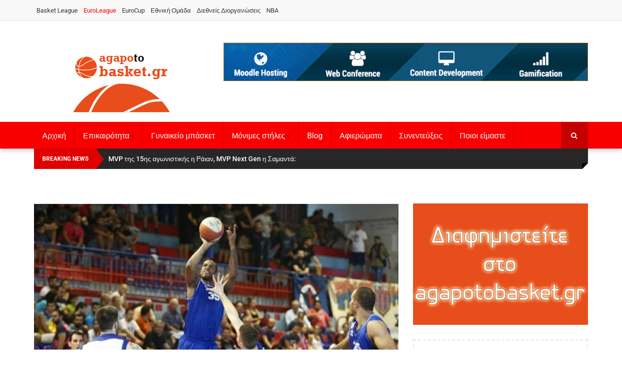

--- FILE ---
content_type: text/html; charset=utf-8
request_url: https://agapotobasket.gr/euroleague/item/5025-koroivos-kai-kymi-prokrithikan-stin-oktada-tou-kypellou
body_size: 10109
content:
<!DOCTYPE html>
<html prefix="og: http://ogp.me/ns#" lang="el-gr" dir="ltr"
	  class='com_k2 view-item itemid-207 j31 mm-hover'>
<head>
<base href="https://agapotobasket.gr/euroleague/item/5025-koroivos-kai-kymi-prokrithikan-stin-oktada-tou-kypellou" />
<meta http-equiv="content-type" content="text/html; charset=utf-8" />
<meta name="keywords" content="Κύπελλο Ελλάδας,Κυπελλούχος" />
<meta name="author" content="agapotobasket" />
<meta property="og:url" content="https://agapotobasket.gr/euroleague/item/5025-koroivos-kai-kymi-prokrithikan-stin-oktada-tou-kypellou" />
<meta property="og:type" content="article" />
<meta property="og:title" content="Κόροιβος και Κύμη προκρίθηκαν στην οκτάδα του Κυπέλλου - Το μπάσκετ όπως το παίζουμε στη γειτονιά μας - agapotobasket" />
<meta property="og:description" content="Κόροιβος Αμαλιάδας και Κύμη είναι οι ομάδες που συμπληρώνουν το παζλ των προημιτελικών του Κυπέλλου Ελλάδας, καθώς επικράτησαν στους αγώνες της τρίτης αγωνιστικής της Β΄Φάσης και προκρίθηκαν στην επόμενη φάση του θεσμού. Ο Κόροιβος Αμαλιάδας επικράτησε αρκετά δύσκολα στην έδρα του του Προμηθέα Πατρώ..." />
<meta property="og:image" content="https://agapotobasket.gr/media/k2/items/cache/d1d95e4e60e4de15b60c82330d9b173a_M.jpg" />
<meta name="image" content="https://agapotobasket.gr/media/k2/items/cache/d1d95e4e60e4de15b60c82330d9b173a_M.jpg" />
<meta name="twitter:card" content="summary" />
<meta name="twitter:title" content="Κόροιβος και Κύμη προκρίθηκαν στην οκτάδα του Κυπέλλου - Το μπάσκετ όπως το παίζουμε στη γειτονιά μας - agapotobasket" />
<meta name="twitter:description" content="Κόροιβος Αμαλιάδας και Κύμη είναι οι ομάδες που συμπληρώνουν το παζλ των προημιτελικών του Κυπέλλου Ελλάδας, καθώς επικράτησαν στους αγώνες της τρίτης αγωνιστικής της Β΄Φάσης και προκρίθηκαν στην επόμ..." />
<meta name="twitter:image" content="https://agapotobasket.gr/media/k2/items/cache/d1d95e4e60e4de15b60c82330d9b173a_M.jpg" />
<meta name="twitter:image:alt" content="Κόροιβος και Κύμη προκρίθηκαν στην οκτάδα του Κυπέλλου" />
<meta name="description" content="Κόροιβος Αμαλιάδας και Κύμη είναι οι ομάδες που συμπληρώνουν το παζλ των προημιτελικών του Κυπέλλου Ελλάδας, καθώς επικράτησαν στους αγώνες της τρίτης..." />
<title>Κόροιβος και Κύμη προκρίθηκαν στην οκτάδα του Κυπέλλου - Το μπάσκετ όπως το παίζουμε στη γειτονιά μας - agapotobasket</title>
<link href="/euroleague/item/5025-koroivos-kai-kymi-prokrithikan-stin-oktada-tou-kypellou" rel="canonical" />
<link href="/templates/agapotobasket/favicon.ico" rel="shortcut icon" type="image/vnd.microsoft.icon" />
<link href="https://agapotobasket.gr/component/search/?Itemid=207&amp;id=5025:koroivos-kai-kymi-prokrithikan-stin-oktada-tou-kypellou&amp;format=opensearch" rel="search" title="Αναζήτηση Το μπάσκετ όπως το παίζουμε στη γειτονιά μας - agapotobasket" type="application/opensearchdescription+xml" />
<link rel="stylesheet" type="text/css" href="/media/plg_jchoptimize/assets/gz/0/1baf92f761134b0e2722de6b4849cd6d.css" />
<script type="application/json" class="joomla-script-options new">{"csrf.token":"987e6c8bce4ac1f34c2691227ad6db61","system.paths":{"root":"","base":""}}</script>
<script type="application/ld+json">{"@context":"https://schema.org","@type":"Article","mainEntityOfPage":{"@type":"WebPage","@id":"https://agapotobasket.gr/euroleague/item/5025-koroivos-kai-kymi-prokrithikan-stin-oktada-tou-kypellou"},"url":"https://agapotobasket.gr/euroleague/item/5025-koroivos-kai-kymi-prokrithikan-stin-oktada-tou-kypellou","headline":"Κόροιβος και Κύμη προκρίθηκαν στην οκτάδα του Κυπέλλου - Το μπάσκετ όπως το παίζουμε στη γειτονιά μας - agapotobasket","image":["https://agapotobasket.gr/media/k2/items/cache/d1d95e4e60e4de15b60c82330d9b173a_XL.jpg","https://agapotobasket.gr/media/k2/items/cache/d1d95e4e60e4de15b60c82330d9b173a_L.jpg","https://agapotobasket.gr/media/k2/items/cache/d1d95e4e60e4de15b60c82330d9b173a_M.jpg","https://agapotobasket.gr/media/k2/items/cache/d1d95e4e60e4de15b60c82330d9b173a_S.jpg","https://agapotobasket.gr/media/k2/items/cache/d1d95e4e60e4de15b60c82330d9b173a_XS.jpg","https://agapotobasket.gr/media/k2/items/cache/d1d95e4e60e4de15b60c82330d9b173a_Generic.jpg"],"datePublished":"2016-10-01 16:45:44","dateModified":"2016-10-01 16:45:44","author":{"@type":"Person","name":"agapotobasket","url":"https://agapotobasket.gr/euroleague/itemlist/user/465-agapotobasket"},"publisher":{"@type":"Organization","name":"Το μπάσκετ όπως το παίζουμε στη γειτονιά μας - agapotobasket","url":"https://agapotobasket.gr/","logo":{"@type":"ImageObject","name":"Το μπάσκετ όπως το παίζουμε στη γειτονιά μας - agapotobasket","width":"","height":"","url":"https://agapotobasket.gr/"}},"articleSection":"https://agapotobasket.gr/euroleague/itemlist/category/37-kipello-elladas","keywords":"Κύπελλο Ελλάδας,Κυπελλούχος","description":"Κόροιβος Αμαλιάδας και Κύμη είναι οι ομάδες που συμπληρώνουν το παζλ των προημιτελικών του Κυπέλλου Ελλάδας, καθώς επικράτησαν στους αγώνες της τρίτης αγωνιστικής της Β΄Φάσης και προκρίθηκαν στην επόμενη φάση του θεσμού.","articleBody":"Κόροιβος Αμαλιάδας και Κύμη είναι οι ομάδες που συμπληρώνουν το παζλ των προημιτελικών του Κυπέλλου Ελλάδας, καθώς επικράτησαν στους αγώνες της τρίτης αγωνιστικής της Β΄Φάσης και προκρίθηκαν στην επόμενη φάση του θεσμού. Ο Κόροιβος Αμαλιάδας επικράτησε αρκετά δύσκολα στην έδρα του του Προμηθέα Πατρών με 80-76 και προκρίθηκε στον προημιτελικό όπου θα βρεθεί αντιμέτωπός με την ΑΕΚ στο ΟΑΚΑ. Στη Ν. Σμύρνη, η Κύμη ήταν εκείνη που πήρε τη νίκη επί του Πανιωνίου με 73-77 και βρέθηκε στην οκτάδα της διοργάνωσης όπου θα αντιμετωπίσει τον Άρη στη Θεσσαλονίκη. Οι προημιτελικοί του Κυπέλλου θα διεξαχθούν στις 5 Οκτωβρίου.    Πηγή και Φωτό: ΕΟΚTwitter"}</script>
<meta property="og:type" content="website" />
<meta property="og:title" content="Κόροιβος και Κύμη προκρίθηκαν στην οκτάδα του Κυπέλλου" />
<meta property="og:url" content="https://agapotobasket.gr/euroleague/item/5025-koroivos-kai-kymi-prokrithikan-stin-oktada-tou-kypellou" />
<meta property="og:description" content="Κόροιβος Αμαλιάδας και Κύμη είναι οι ομάδες που συμπληρώνουν το παζλ των προημιτελικών του Κυπέλλου Ελλάδας, καθώς επικράτησαν στους αγώνες της τρίτης αγωνιστική�" />
<meta property="og:image" content="/media/k2/items/cache/d1d95e4e60e4de15b60c82330d9b173a_M.jpg" />
<!-- META FOR IOS & HANDHELD -->
<meta name="google-site-verification" content="eNH3KRGFmKtEoYj1hX17Vn6vCWmTsHjTN9JcCj-0Fvc" />
<meta name="viewport" content="width=device-width, initial-scale=1.0, maximum-scale=1.0, user-scalable=no"/>
<meta name="HandheldFriendly" content="true"/>
<meta name="apple-mobile-web-app-capable" content="YES"/>
<!-- //META FOR IOS & HANDHELD -->
<!-- Le HTML5 shim and media query for IE8 support -->
<!--[if lt IE 9]>
<script src="//html5shim.googlecode.com/svn/trunk/html5.js"></script>
<script type="text/javascript" src="/plugins/system/t3/base-bs3/js/respond.min.js"></script>
<![endif]-->
<!-- You can add Google Analytics here or use T3 Injection feature -->



<script>
  (function(i,s,o,g,r,a,m){i['GoogleAnalyticsObject']=r;i[r]=i[r]||function(){
  (i[r].q=i[r].q||[]).push(arguments)},i[r].l=1*new Date();a=s.createElement(o),
  m=s.getElementsByTagName(o)[0];a.async=1;a.src=g;m.parentNode.insertBefore(a,m)
  })(window,document,'script','//www.google-analytics.com/analytics.js','ga');

  ga('create', 'UA-141186790-1', 'agapotobasket.gr/');
  ga('send', 'pageview');

</script>
<!-- //End Universal Google Analytics Plugin by PB Web Development -->


</head>
<body>
<div class="t3-wrapper"> <!-- Need this wrapper for off-canvas menu. Remove if you don't use of-canvas -->
<div class="header2">
<!-- Topbar -->
<div class="ts-topbar">
<div class="container">
<!-- SPOTLIGHT -->
<div class="t3-spotlight t3-topbar  row">
<div class=" col-lg-6 col-md-6 col-sm-8 col-xs-8">
<div class="t3-module module " id="Mod183"><div class="module-inner"><div class="module-ct"><ul class="nav nav-pills nav-stacked menu">
<li class="item-464"><a href="/" class="">Basket League </a></li><li class="item-207 current active"><a href="/euroleague" class="">EuroLeague</a></li><li class="item-468"><a href="/eurocup" class="">EuroCup</a></li><li class="item-469"><a href="#" class="">Εθνική Ομάδα </a></li><li class="item-608"><a href="/diethneis-diorganoseis" class="">Διεθνείς Διοργανώσεις</a></li><li class="item-692"><a href="/nba" class="">NBA</a></li></ul>
</div></div></div>
</div>
<div class=" col-lg-6 col-md-6 col-sm-4 col-xs-4">
								&nbsp;
							</div>
</div>
<!-- SPOTLIGHT -->
</div>
</div>
<!-- Topbar end -->
<!-- HEADER -->
<header id="t3-header" class="t3-header">
<div class="container">
<div class="row">
<!-- Logo -->
<div class="col-xs-12 col-sm-5 col-md-4 logo">
<div class="logo-image">
<a href="/" title="Το μπάσκετ όπως το παίζουμε στη γειτονιά μας - agapotobasket">
<img class="logo-img" src="/images/agapotobasket200x128.png" alt="Το μπάσκετ όπως το παίζουμε στη γειτονιά μας - agapotobasket" />
<span>Το μπάσκετ όπως το παίζουμε στη γειτονιά μας - agapotobasket</span>
</a>
<small class="site-slogan">Το μπάσκετ όπως το παίζουμε στη γειτονιά μας</small>
</div>
</div>
<!--/ Logo -->
<!-- Banner Top -->
<div class="col-xs-12 col-sm-7 pull-right col-md-8">
<!-- HEAD SEARCH -->
<div class="banner-top ">
<div class="moduletable hidden-xs">
<div class="bannergroup hidden-xs">
<div class="banneritem">
<a
							href="/component/banners/click/5" target="_blank" rel="noopener noreferrer"
							title="Ad Top Header">
<img
								src="https://agapotobasket.gr/images/demo/ads/Banner_850x90.gif"
								alt="widetraining"
																							/>
</a>
<div class="clr"></div>
</div>
</div>
</div>
</div>
</div>
<!-- Banner Top End -->
</div>
</div>
</header>
<!-- //HEADER -->
<!-- MAIN NAVIGATION -->
<nav id="t3-mainnav" class="wrap navbar navbar-default t3-mainnav">
<div class="container">
<!-- Brand and toggle get grouped for better mobile display -->
<div class="navbar-header">
<div class="hidden-lg hidden-md">
<button type="button" class="navbar-toggle" data-toggle="collapse" data-target=".t3-navbar-collapse">
<i class="fa fa-bars"></i>
</button>
<button class="off-canvas-toggle " type="button" data-pos="left" data-nav="#t3-off-canvas" data-effect="off-canvas-effect-4">
<i class="fa fa-bars"></i>
</button>
<!-- OFF-CANVAS SIDEBAR -->
<div id="t3-off-canvas" class="t3-off-canvas ">
<div class="t3-off-canvas-header">
<h2 class="t3-off-canvas-header-title">Menubar</h2>
<button type="button" class="close" data-dismiss="modal" aria-hidden="true">&times;</button>
</div>
<div class="t3-off-canvas-body">
<div class="t3-module module_menu " id="Mod114"><div class="module-inner"><h3 class="module-title "><span>Main Menu</span></h3><div class="module-ct"><ul class="nav nav-pills nav-stacked menu">
<li class="item-435 default"><a href="/" class="">Αρχική</a></li><li class="item-587 deeper dropdown parent"><a href="#" class=" dropdown-toggle" data-toggle="dropdown">Επικαιρότητα <em class="caret"></em></a><ul class="dropdown-menu"><li class="item-545"><a href="/epikairotita/basket-league" class="">Basket League</a></li><li class="item-590"><a href="/epikairotita/euroleague" class="">Euroleague</a></li><li class="item-594"><a href="/epikairotita/eurocup" class="">Eurocup</a></li><li class="item-599"><a href="/epikairotita/ethniki-omada" class="">Εθνική ομάδα</a></li><li class="item-607"><a href="/epikairotita/diethneis-diorganoseis" class="">Διεθνείς Διοργανώσεις</a></li><li class="item-688"><a href="/epikairotita/nba" class="">NBA</a></li></ul></li><li class="item-696"><a href="/gynaikeio-basket" class="">Γυναικείο μπάσκετ</a></li><li class="item-698 deeper dropdown parent"><a href="#" class=" dropdown-toggle" data-toggle="dropdown">Μόνιμες στήλες <em class="caret"></em></a><ul class="dropdown-menu"><li class="item-718"><a href="/monimes-stiles/ιστορίες-μπασκετικής-φαντασίας" class="">Ιστορίες μπασκετικής φαντασίας</a></li><li class="item-722"><a href="/monimes-stiles/retromaniac" class="">RETROMANIAC</a></li><li class="item-724"><a href="/monimes-stiles/γυναικειεσ-αποριεσ" class="">ΓΥΝΑΙΚΕΙΕΣ ΑΠΟΡΙΕΣ</a></li></ul></li><li class="item-586"><a href="/blog" class="">Blog</a></li><li class="item-592"><a href="/afieromata" class="">Αφιερώματα</a></li><li class="item-593"><a href="/interviews" class="">Συνεντεύξεις</a></li><li class="item-595"><a href="/who-are-we" class="">Ποιοι είμαστε</a></li></ul>
</div></div></div>
</div>
</div>
<!-- //OFF-CANVAS SIDEBAR -->
</div>
<!-- HEAD SEARCH -->
<div class="head-search">
<form class="form-search" action="/euroleague" method="post">
<div class="search">
<label for="mod-search-searchword">Αναζήτηση...</label><i class="fa fa-search"></i><input name="searchword" id="mod-search-searchword" maxlength="200"  class="form-control " type="text" size="20" />	<input type="hidden" name="task" value="search" />
<input type="hidden" name="option" value="com_search" />
<input type="hidden" name="Itemid" value="0" />
</div>
</form>
</div>
<!-- //HEAD SEARCH -->
</div>
<div class="t3-navbar-collapse navbar-collapse collapse"></div>
<div class=" hidden-sm hidden-xs">
<div class="t3-navbar navbar-collapse collapse">
<div  class="t3-megamenu"  data-responsive="true">
<ul itemscope itemtype="http://www.schema.org/SiteNavigationElement" class="nav navbar-nav level0">
<li itemprop='name'  data-id="435" data-level="1">
<a itemprop='url' class=""  href="/"   data-target="#">Αρχική </a>
</li>
<li itemprop='name' class="dropdown mega" data-id="587" data-level="1">
<a itemprop='url' class=" dropdown-toggle"  href="#"   data-target="#" data-toggle="dropdown">Επικαιρότητα<em class="caret"></em></a>
<div class="nav-child dropdown-menu mega-dropdown-menu"  ><div class="mega-dropdown-inner">
<div class="row">
<div class="col-xs-12 mega-col-nav" data-width="12"><div class="mega-inner">
<ul itemscope itemtype="http://www.schema.org/SiteNavigationElement" class="mega-nav level1">
<li itemprop='name'  data-id="545" data-level="2">
<a itemprop='url' class=""  href="/epikairotita/basket-league"   data-target="#">Basket League </a>
</li>
<li itemprop='name'  data-id="590" data-level="2" data-hidesub="1">
<a itemprop='url' class=""  href="/epikairotita/euroleague"   data-target="#">Euroleague </a>
</li>
<li itemprop='name'  data-id="594" data-level="2">
<a itemprop='url' class=""  href="/epikairotita/eurocup"   data-target="#">Eurocup </a>
</li>
<li itemprop='name'  data-id="599" data-level="2">
<a itemprop='url' class=""  href="/epikairotita/ethniki-omada"   data-target="#">Εθνική ομάδα </a>
</li>
<li itemprop='name'  data-id="607" data-level="2">
<a itemprop='url' class=""  href="/epikairotita/diethneis-diorganoseis"   data-target="#">Διεθνείς Διοργανώσεις </a>
</li>
<li itemprop='name'  data-id="688" data-level="2">
<a itemprop='url' class=""  href="/epikairotita/nba"   data-target="#">NBA </a>
</li>
</ul>
</div></div>
</div>
</div></div>
</li>
<li itemprop='name'  data-id="696" data-level="1">
<a itemprop='url' class=""  href="/gynaikeio-basket"   data-target="#">Γυναικείο μπάσκετ </a>
</li>
<li itemprop='name' class="dropdown mega" data-id="698" data-level="1">
<a itemprop='url' class=" dropdown-toggle"  href="#"   data-target="#" data-toggle="dropdown">Μόνιμες στήλες<em class="caret"></em></a>
<div class="nav-child dropdown-menu mega-dropdown-menu"  ><div class="mega-dropdown-inner">
<div class="row">
<div class="col-xs-12 mega-col-nav" data-width="12"><div class="mega-inner">
<ul itemscope itemtype="http://www.schema.org/SiteNavigationElement" class="mega-nav level1">
<li itemprop='name'  data-id="718" data-level="2">
<a itemprop='url' class=""  href="/monimes-stiles/ιστορίες-μπασκετικής-φαντασίας"   data-target="#">Ιστορίες μπασκετικής φαντασίας </a>
</li>
<li itemprop='name'  data-id="722" data-level="2">
<a itemprop='url' class=""  href="/monimes-stiles/retromaniac"   data-target="#">RETROMANIAC </a>
</li>
<li itemprop='name'  data-id="724" data-level="2">
<a itemprop='url' class=""  href="/monimes-stiles/γυναικειεσ-αποριεσ"   data-target="#">ΓΥΝΑΙΚΕΙΕΣ ΑΠΟΡΙΕΣ </a>
</li>
</ul>
</div></div>
</div>
</div></div>
</li>
<li itemprop='name'  data-id="586" data-level="1">
<a itemprop='url' class=""  href="/blog"   data-target="#">Blog </a>
</li>
<li itemprop='name'  data-id="592" data-level="1">
<a itemprop='url' class=""  href="/afieromata"   data-target="#">Αφιερώματα </a>
</li>
<li itemprop='name'  data-id="593" data-level="1">
<a itemprop='url' class=""  href="/interviews"   data-target="#">Συνεντεύξεις </a>
</li>
<li itemprop='name'  data-id="595" data-level="1">
<a itemprop='url' class=""  href="/who-are-we"   data-target="#">Ποιοι είμαστε </a>
</li>
</ul>
</div>
</div>
</div>
</div>
</nav>
<!-- //MAIN NAVIGATION -->
<!-- Breaking -->
<!-- Breaking end -->
<!-- Breaking -->
<div class="container">
<div class="ts-hotnews">
<!-- SPOTLIGHT -->
<div class="t3-spotlight t3-hotnews  row">
<div class=" col-lg-9 col-md-9 col-sm-8 col-xs-12">
<div class="t3-module module " id="Mod174"><div class="module-inner"><div class="module-ct"><div class="gkHighlighterGK5 " id="gkHighlighterGK5-0" data-config="{'animationType':'fadeLeft','animationSpeed':'100','animationInterval':'5000','animationFun':'Fx.Transitions.linear','mouseover':'false'}">
<div class="gkHighlighterInterface" data-pos="left">
<span class="text">Breaking News</span>
<div><a href="#" class="prev"></a>
<a href="#" class="next"></a></div>
</div>
<div class="gkHighlighterWrapper">
<div class="gkHighlighterWrapperSub">
<div class="gkHighlighterItem"><span><a href="/gynaikeio-basket/item/14587-mvp-tis-15is-agonistikis-i-ryan-mvp-next-gen-i-samanta"><span>MVP της 15ης αγωνιστικής η Ράιαν, MVP Next Gen η Σαμαντά</span>: </a></span></div>
<div class="gkHighlighterItem"><span><a href="/euroleague/item/14586-epistrofi-stis-nikes-gia-tin-besiktas"><span>Επιστροφή στις νίκες για την Besiktas</span>: </a></span></div>
<div class="gkHighlighterItem"><span><a href="/gynaikeio-basket/item/14585-i-14i-agonistiki-tis-a2-ginaikon"><span>Η 15η αγωνιστική της Α2 Γυναικών</span>: </a></span></div>
<div class="gkHighlighterItem"><span><a href="/gynaikeio-basket/item/14584-ta-apotelesmata-tis-15is-agonistikis-tis-a1-ginaikon"><span>Τα αποτελέσματα της 15ης αγωνιστικής της Α1 γυναικών</span>: </a></span></div>
<div class="gkHighlighterItem"><span><a href="/gynaikeio-basket/item/14583-to-programma-tis-15is-agonistikis-tis-a1-ginaikon"><span>Το πρόγραμμα της 15ης αγωνιστικής της Α1 Γυναικών</span>: </a></span></div>
</div>
</div>
</div>
</div></div></div>
</div>
<div class=" col-lg-3 col-md-3 col-sm-4  col-xs-4 hidden-xs ">
								&nbsp;
							</div>
</div>
<!-- SPOTLIGHT -->
</div>
</div>
<!-- Breaking end -->
</div>
<!-- Slideshow -->
<div class="container">
<div class="ts-slideshow">
<!-- SPOTLIGHT -->
<div class="t3-spotlight t3-slideshow  row">
<div class=" col-lg-8 col-md-8 col-sm-12 col-xs-12">
								&nbsp;
							</div>
<div class=" col-lg-4 col-md-4 col-sm-12 col-xs-12">
<div class="t3-module module " id="Mod263"><div class="module-inner"><div class="module-ct"><div class="bannergroup">
</div>
</div></div></div>
</div>
</div>
<!-- SPOTLIGHT -->
</div>
</div>
<!-- Slideshow end -->
<!-- Showcase -->
<!-- Showcase end -->
<!-- Showcase -->
<!-- Showcase end -->
<!-- Feature -->
<!-- Feature end -->
<div id="t3-mainbody" class="container t3-mainbody one-sidebar-right">
<div class="row">
<!-- MAIN CONTENT -->
<div id="t3-content" class="t3-content col-xs-12 col-sm-12  col-md-8">
<!-- Content Top-->
<!-- //Content top end-->
<!-- Content mid -->
<!-- Content mid end -->
<!-- Content Bottom-->
<!-- //Content top end-->
<!-- //CONTENT MAST TOP -->
<div id="system-message-container">
</div>
<!-- Start K2 Item Layout -->
<span id="startOfPageId5025"></span>
<div id="k2Container" class="itemView">
<!-- Plugins: BeforeDisplay -->
<!-- K2 Plugins: K2BeforeDisplay -->
<!-- Item Image -->
<div class="itemImageBlock">
<span class="itemImage">
<a class="modal" rel="{handler: 'image'}" href="/media/k2/items/cache/d1d95e4e60e4de15b60c82330d9b173a_XL.jpg" title="Click to preview image">
<img src="/media/k2/items/cache/d1d95e4e60e4de15b60c82330d9b173a_L.jpg" alt="&Kappa;ό&rho;&omicron;&iota;&beta;&omicron;&sigmaf; &kappa;&alpha;&iota; &Kappa;ύ&mu;&eta; &pi;&rho;&omicron;&kappa;&rho;ί&theta;&eta;&kappa;&alpha;&nu; &sigma;&tau;&eta;&nu; &omicron;&kappa;&tau;ά&delta;&alpha; &tau;&omicron;&upsilon; &Kappa;&upsilon;&pi;έ&lambda;&lambda;&omicron;&upsilon;" style="width:750px; height:auto;" />
</a>
</span>
<div class="clr"></div>
</div>
<div class="itemHeader">
<!-- Item title -->
<h2 class="itemTitle">
			
	  	Κόροιβος και Κύμη προκρίθηκαν στην οκτάδα του Κυπέλλου
	  	
	  </h2>
<div class="ItemInfo">
<!-- Item Author -->
<span class="itemAuthor">
			Written by&nbsp;
						<a rel="author" href="/euroleague/itemlist/user/465-agapotobasket">agapotobasket</a>
</span>
<!-- Date created -->
<span class="itemDateCreated">
			Οκτ 01,
 			2016		</span>
</div>
</div> <!-- Item Header end -->
<!-- Plugins: AfterDisplayTitle -->
<!-- K2 Plugins: K2AfterDisplayTitle -->
<div class="itemToolbar">
<ul>
<!-- Print Button -->
<li>
<a class="itemPrintLink" rel="nofollow" href="/euroleague/item/5025-koroivos-kai-kymi-prokrithikan-stin-oktada-tou-kypellou?tmpl=component&amp;print=1" onclick="window.open(this.href,'printWindow','width=900,height=600,location=no,menubar=no,resizable=yes,scrollbars=yes'); return false;">
<span>Print</span>
</a>
</li>
<!-- Email Button -->
<li>
<a class="itemEmailLink" rel="nofollow" href="/component/mailto/?tmpl=component&amp;template=agapotobasket&amp;link=c1bdcfd4dcab3954dcd961b70dd5c873fdff1018" onclick="window.open(this.href,'emailWindow','width=400,height=350,location=no,menubar=no,resizable=no,scrollbars=no'); return false;">
<span>Email</span>
</a>
</li>
<!-- Anchor link to comments below - if enabled -->
<li>
<i class="icon-comments"></i>
<a href="/euroleague/item/5025-koroivos-kai-kymi-prokrithikan-stin-oktada-tou-kypellou#itemCommentsAnchor">
																	0 comment															</a>
</li>
</ul>
<div class="clr"></div>
</div>
<div class="itemBody">
<aside class="ItemInfoBlock pull-right">
<div class="itemLinks">
<!-- Item category -->
<div class="itemCategory">
<span>Published in</span>
<a href="/euroleague/itemlist/category/37-kipello-elladas">Κύπελλο Ελλάδας</a>
</div>
<!-- Item tags -->
<div class="itemTagsBlock">
<span>Tagged under</span>
<ul class="itemTags">
<li><a href="/euroleague/itemlist/tag/Κύπελλο%20Ελλάδας">Κύπελλο Ελλάδας</a></li>
<li><a href="/euroleague/itemlist/tag/Κυπελλούχος">Κυπελλούχος</a></li>
</ul>
<div class="clr"></div>
</div>
<div class="clr"></div>
</div>
<!-- Item Rating -->
<div class="itemRatingBlock">
<span>Rate this item</span>
<div class="itemRatingForm">
<ul class="itemRatingList">
<li class="itemCurrentRating" id="itemCurrentRating5025" style="width:0%;"></li>
<li><a href="#" data-id="5025" title="1 star out of 5" class="one-star">1</a></li>
<li><a href="#" data-id="5025" title="2 stars out of 5" class="two-stars">2</a></li>
<li><a href="#" data-id="5025" title="3 stars out of 5" class="three-stars">3</a></li>
<li><a href="#" data-id="5025" title="4 stars out of 5" class="four-stars">4</a></li>
<li><a href="#" data-id="5025" title="5 stars out of 5" class="five-stars">5</a></li>
</ul>
<div id="itemRatingLog5025" class="itemRatingLog">(0 votes)</div>
<div class="clr"></div>
</div>
<div class="clr"></div>
</div>
</aside> <!-- Item infoblock end -->
<!-- Plugins: BeforeDisplayContent -->
<!-- K2 Plugins: K2BeforeDisplayContent -->
<!-- Item introtext -->
<div class="itemIntroText">
<p class="MsoNormal">Κόροιβος Αμαλιάδας και Κύμη είναι οι ομάδες που συμπληρώνουν το παζλ των προημιτελικών του Κυπέλλου Ελλάδας, καθώς επικράτησαν στους αγώνες της τρίτης αγωνιστικής της Β΄Φάσης και προκρίθηκαν στην επόμενη φάση του θεσμού.</p>
</div>
<!-- Item fulltext -->
<div class="itemFullText">
<p class="MsoNormal">Ο <b>Κόροιβος Αμαλιάδας</b> επικράτησε αρκετά δύσκολα στην έδρα του του <b>Προμηθέα Πατρών</b> με 80-76 και προκρίθηκε στον προημιτελικό όπου θα βρεθεί αντιμέτωπός με την ΑΕΚ στο ΟΑΚΑ.</p>
<p class="MsoNormal">Στη Ν. Σμύρνη, η <b>Κύμη</b> ήταν εκείνη που πήρε τη νίκη επί του <b>Πανιωνίου</b> με 73-77 και βρέθηκε στην οκτάδα της διοργάνωσης όπου θα αντιμετωπίσει τον Άρη στη Θεσσαλονίκη.</p>
<p class="MsoNormal">Οι προημιτελικοί του Κυπέλλου θα διεξαχθούν στις 5 Οκτωβρίου.</p>
<p class="MsoNormal"> </p>
<p class="MsoNormal"> Πηγή και Φωτό: <a href="http://basket.gr/index.php/eidhseis/5421-kypello-andron-apotelesmata-tritis-agon">ΕΟΚ</a></p><div class="bt-social-share bt-social-share-below"><div class="bt-social-share-button bt-facebook-like-button"><fb:like send="false" colorscheme="light" font="arial" href="https://agapotobasket.gr/euroleague/item/5025-koroivos-kai-kymi-prokrithikan-stin-oktada-tou-kypellou" layout="button_count" width="70" show_faces="false" action="like"></fb:like></div><div class="bt-social-share-button bt-twitter-button" style="width:80px"><a href="http://twitter.com/share" class="twitter-share-button" 
						  data-via="tripplesworld" 
						  data-url="https://agapotobasket.gr/euroleague/item/5025-koroivos-kai-kymi-prokrithikan-stin-oktada-tou-kypellou" 
						  data-size="medium"
						  data-lang="el"
						  data-count="horizontal" >Twitter</a></div><div class="bt-social-share-button bt-googleplus-button"><g:plus action="share" href="https://agapotobasket.gr/euroleague/item/5025-koroivos-kai-kymi-prokrithikan-stin-oktada-tou-kypellou" annotation="bubble" height="20" ></g:plus></div></div><div id="fb-root"></div>
</div>
<div class="clr"></div>
<!-- Plugins: AfterDisplayContent -->
<!-- K2 Plugins: K2AfterDisplayContent -->
<div class="clr"></div>
</div> <!-- Item Body end -->
<!-- Author Block -->
<div class="itemAuthorBlock">
<img class="itemAuthorAvatar" src="/components/com_k2/images/placeholder/user.png" alt="agapotobasket" />
<div class="itemAuthorDetails">
<h3 class="itemAuthorName">
<a rel="author" href="/euroleague/itemlist/user/465-agapotobasket">agapotobasket</a>
</h3>
<div class="clr"></div>
<!-- K2 Plugins: K2UserDisplay -->
</div>
<div class="clr"></div>
</div>
<!-- Latest items from author -->
<div class="itemAuthorLatest">
<h3>Latest from agapotobasket</h3>
<ul>
<li class="even">
<a href="/gynaikeio-basket/item/14587-mvp-tis-15is-agonistikis-i-ryan-mvp-next-gen-i-samanta">MVP της 15ης αγωνιστικής η Ράιαν, MVP Next Gen η Σαμαντά</a>
</li>
<li class="odd">
<a href="/euroleague/item/14586-epistrofi-stis-nikes-gia-tin-besiktas">Επιστροφή στις νίκες για την Besiktas</a>
</li>
<li class="even">
<a href="/gynaikeio-basket/item/14585-i-14i-agonistiki-tis-a2-ginaikon">Η 15η αγωνιστική της Α2 Γυναικών</a>
</li>
<li class="odd">
<a href="/gynaikeio-basket/item/14584-ta-apotelesmata-tis-15is-agonistikis-tis-a1-ginaikon">Τα αποτελέσματα της 15ης αγωνιστικής της Α1 γυναικών</a>
</li>
<li class="even">
<a href="/gynaikeio-basket/item/14583-to-programma-tis-15is-agonistikis-tis-a1-ginaikon">Το πρόγραμμα της 15ης αγωνιστικής της Α1 Γυναικών</a>
</li>
</ul>
<div class="clr"></div>
</div>
<div class="clr"></div>
<div class="clr"></div>
<!-- Plugins: AfterDisplay -->
<!-- K2 Plugins: K2AfterDisplay -->
<!-- K2 Plugins: K2CommentsBlock -->
<!-- Item comments -->
<a name="itemCommentsAnchor" id="itemCommentsAnchor"></a>
<div class="itemComments">
<!-- Item comments form -->
<div class="itemCommentsForm">
<h3>Leave a comment</h3>
<p class="itemCommentsFormNotes">
		Make sure you enter all the required information, indicated by an asterisk (*). HTML code is not allowed.	</p>
<form action="/index.php" method="post" id="comment-form" class="form-validate">
<div class="row">
<div class="col-md-4">
<div class="form-group">
<label class="formName" for="userName">Name *</label>
<input class="inputbox" type="text" name="userName" id="userName" value="enter your name..." onblur="if(this.value=='') this.value='enter your name...';" onfocus="if(this.value=='enter your name...') this.value='';" />
</div>
</div>
<div class="col-md-4">
<div class="form-group">
<label class="formEmail" for="commentEmail">Email *</label>
<input class="inputbox" type="text" name="commentEmail" id="commentEmail" value="enter your e-mail address..." onblur="if(this.value=='') this.value='enter your e-mail address...';" onfocus="if(this.value=='enter your e-mail address...') this.value='';" />
</div>
</div>
<div class="col-md-4">
<div class="form-group">
<label class="formUrl" for="commentURL">Website URL</label>
<input class="inputbox" type="text" name="commentURL" id="commentURL" value="enter your site URL..."  onblur="if(this.value=='') this.value='enter your site URL...';" onfocus="if(this.value=='enter your site URL...') this.value='';" />
</div>
</div>
</div>
<div class="row">
<div class="col-md-12">
<div class="form-group">
<label class="formComment" for="commentText">Message *</label>
<textarea rows="10" class="inputbox" onblur="if(this.value=='') this.value='enter your message here...';" onfocus="if(this.value=='enter your message here...') this.value='';" name="commentText" id="commentText">enter your message here...</textarea>
</div>
</div>
</div>
<label class="formRecaptcha">Enter the words you see below</label>
<div id="recaptcha"></div>
<input type="submit" class="button btn btn-primary" id="submitCommentButton" value="Submit comment" />
<span id="formLog"></span>
<input type="hidden" name="option" value="com_k2" />
<input type="hidden" name="view" value="item" />
<input type="hidden" name="task" value="comment" />
<input type="hidden" name="itemID" value="5025" />
<input type="hidden" name="987e6c8bce4ac1f34c2691227ad6db61" value="1" /></form>
</div>
</div>
<div class="itemBackToTop">
<a class="k2Anchor" href="/euroleague/item/5025-koroivos-kai-kymi-prokrithikan-stin-oktada-tou-kypellou#startOfPageId5025">
			back to top		</a>
</div>
<div class="clr"></div>
</div>
<!-- End K2 Item Layout -->
<!-- JoomlaWorks "K2" (v2.10.3) | Learn more about K2 at https://getk2.org -->
</div>
<!-- //MAIN CONTENT -->
<!-- SIDEBAR RIGHT -->
<div class="t3-sidebar t3-sidebar-right col-xs-12 col-sm-12  col-md-4 ">
<div class="t3-module module " id="Mod236"><div class="module-inner"><div class="module-ct">
<div class="custom"  >
<p><img class="img-responsive" src="/images/advertising.jpg" alt="" /></p></div>
</div></div></div><div class="t3-module module border " id="Mod240"><div class="module-inner"><h3 class="module-title "><span>Newsletter</span></h3><div class="module-ct"><div class="acymailing_module border" id="acymailing_module_formAcymailing97231">
<div class="acymailing_fulldiv" id="acymailing_fulldiv_formAcymailing97231"  >
<form id="formAcymailing97231" action="/euroleague" onsubmit="return submitacymailingform('optin','formAcymailing97231')" method="post" name="formAcymailing97231"  >
<div class="acymailing_module_form" >
<div class="acymailing_introtext">Γραφτείτε στο newletter του agapotobasket.gr για να είστε ενήμεροι με όλα τα τελευταία νέα του μπάσκετ</div>	<table class="acymailing_form">
<tr>
<td class="acyfield_email acy_requiredField">
<input id="user_email_formAcymailing97231"  onfocus="if(this.value == 'Ηλεκτρονική διεύθυνση') this.value = '';" onblur="if(this.value=='') this.value='Ηλεκτρονική διεύθυνση';" class="inputbox" type="text" name="user[email]" style="width:100%" value="Ηλεκτρονική διεύθυνση" title="Ηλεκτρονική διεύθυνση"/>
</td> </tr><tr>
<td  class="acysubbuttons">
<input class="button subbutton btn btn-primary" type="submit" value="Εγγραφή" name="Submit" onclick="try{ return submitacymailingform('optin','formAcymailing97231'); }catch(err){alert('The form could not be submitted '+err);return false;}"/>
</td>
</tr>
</table>
<input type="hidden" name="ajax" value="0" />
<input type="hidden" name="acy_source" value="module_240" />
<input type="hidden" name="ctrl" value="sub"/>
<input type="hidden" name="task" value="notask"/>
<input type="hidden" name="redirect" value="https%3A%2F%2Fagapotobasket.gr%2Feuroleague%2Fitem%2F5025-koroivos-kai-kymi-prokrithikan-stin-oktada-tou-kypellou"/>
<input type="hidden" name="redirectunsub" value="https%3A%2F%2Fagapotobasket.gr%2Feuroleague%2Fitem%2F5025-koroivos-kai-kymi-prokrithikan-stin-oktada-tou-kypellou"/>
<input type="hidden" name="option" value="com_acymailing"/>
<input type="hidden" name="hiddenlists" value="1"/>
<input type="hidden" name="acyformname" value="formAcymailing97231" />
</div>
</form>
</div>
</div>
</div></div></div><div class="t3-module module title-arrow " id="Mod203"><div class="module-inner"><h3 class="module-title "><span>Tags Cloud</span></h3><div class="module-ct">
<div id="k2ModuleBox203" class="k2TagCloudBlock  title-arrow">
<a href="/euroleague/itemlist/tag/Basket League" style="font-size:163%" title="1904 items tagged with Basket League">
        Basket League    </a>
<a href="/euroleague/itemlist/tag/EuroCup" style="font-size:92%" title="355 items tagged with EuroCup">
        EuroCup    </a>
<a href="/euroleague/itemlist/tag/Euroleague" style="font-size:161%" title="1857 items tagged with Euroleague">
        Euroleague    </a>
<a href="/euroleague/itemlist/tag/olympiacos" style="font-size:92%" title="355 items tagged with olympiacos">
        olympiacos    </a>
<a href="/euroleague/itemlist/tag/Panathinaikos OPAP" style="font-size:87%" title="258 items tagged with Panathinaikos OPAP">
        Panathinaikos OPAP    </a>
<a href="/euroleague/itemlist/tag/Άρης" style="font-size:102%" title="575 items tagged with Ά&rho;&eta;&sigmaf;">
        Άρης    </a>
<a href="/euroleague/itemlist/tag/Άρτεμις Σπανού" style="font-size:88%" title="282 items tagged with Ά&rho;&tau;&epsilon;&mu;&iota;&sigmaf; &Sigma;&pi;&alpha;&nu;&omicron;ύ">
        Άρτεμις Σπανού    </a>
<a href="/euroleague/itemlist/tag/Έλληνες εξωτερικού" style="font-size:112%" title="783 items tagged with Έ&lambda;&lambda;&eta;&nu;&epsilon;&sigmaf; &epsilon;&xi;&omega;&tau;&epsilon;&rho;&iota;&kappa;&omicron;ύ">
        Έλληνες εξωτερικού    </a>
<a href="/euroleague/itemlist/tag/Α1 Γυναικών" style="font-size:129%" title="1162 items tagged with &Alpha;1 &Gamma;&upsilon;&nu;&alpha;&iota;&kappa;ώ&nu;">
        Α1 Γυναικών    </a>
<a href="/euroleague/itemlist/tag/Α2 Γυναικών" style="font-size:86%" title="237 items tagged with &Alpha;2 &Gamma;&upsilon;&nu;&alpha;&iota;&kappa;ώ&nu;">
        Α2 Γυναικών    </a>
<a href="/euroleague/itemlist/tag/ΑΕΚ" style="font-size:93%" title="371 items tagged with &Alpha;&Epsilon;&Kappa;">
        ΑΕΚ    </a>
<a href="/euroleague/itemlist/tag/Αθηναικός" style="font-size:90%" title="309 items tagged with &Alpha;&theta;&eta;&nu;&alpha;&iota;&kappa;ό&sigmaf;">
        Αθηναικός    </a>
<a href="/euroleague/itemlist/tag/Γυναίκες" style="font-size:300%" title="4881 items tagged with &Gamma;&upsilon;&nu;&alpha;ί&kappa;&epsilon;&sigmaf;">
        Γυναίκες    </a>
<a href="/euroleague/itemlist/tag/Εθνική Ανδρών" style="font-size:91%" title="345 items tagged with &Epsilon;&theta;&nu;&iota;&kappa;ή &Alpha;&nu;&delta;&rho;ώ&nu;">
        Εθνική Ανδρών    </a>
<a href="/euroleague/itemlist/tag/Εθνική Γυναικών" style="font-size:99%" title="502 items tagged with &Epsilon;&theta;&nu;&iota;&kappa;ή &Gamma;&upsilon;&nu;&alpha;&iota;&kappa;ώ&nu;">
        Εθνική Γυναικών    </a>
<a href="/euroleague/itemlist/tag/Εθνική Ελλάδος" style="font-size:147%" title="1542 items tagged with &Epsilon;&theta;&nu;&iota;&kappa;ή &Epsilon;&lambda;&lambda;ά&delta;&omicron;&sigmaf;">
        Εθνική Ελλάδος    </a>
<a href="/euroleague/itemlist/tag/Ελληνίδες εξωτερικού" style="font-size:107%" title="679 items tagged with &Epsilon;&lambda;&lambda;&eta;&nu;ί&delta;&epsilon;&sigmaf; &epsilon;&xi;&omega;&tau;&epsilon;&rho;&iota;&kappa;&omicron;ύ">
        Ελληνίδες εξωτερικού    </a>
<a href="/euroleague/itemlist/tag/Ευρωλίγκα" style="font-size:158%" title="1791 items tagged with &Epsilon;&upsilon;&rho;&omega;&lambda;ί&gamma;&kappa;&alpha;">
        Ευρωλίγκα    </a>
<a href="/euroleague/itemlist/tag/Ευρωμπάσκετ" style="font-size:97%" title="467 items tagged with &Epsilon;&upsilon;&rho;&omega;&mu;&pi;ά&sigma;&kappa;&epsilon;&tau;">
        Ευρωμπάσκετ    </a>
<a href="/euroleague/itemlist/tag/Κύπελλο Ελλάδας" style="font-size:101%" title="561 items tagged with &Kappa;ύ&pi;&epsilon;&lambda;&lambda;&omicron; &Epsilon;&lambda;&lambda;ά&delta;&alpha;&sigmaf;">
        Κύπελλο Ελλάδας    </a>
<a href="/euroleague/itemlist/tag/Νίκη Λευκάδας" style="font-size:92%" title="363 items tagged with &Nu;ί&kappa;&eta; &Lambda;&epsilon;&upsilon;&kappa;ά&delta;&alpha;&sigmaf;">
        Νίκη Λευκάδας    </a>
<a href="/euroleague/itemlist/tag/Ολυμπιακός" style="font-size:163%" title="1897 items tagged with &Omicron;&lambda;&upsilon;&mu;&pi;&iota;&alpha;&kappa;ό&sigmaf;">
        Ολυμπιακός    </a>
<a href="/euroleague/itemlist/tag/ΠΑΟΚ" style="font-size:108%" title="710 items tagged with &Pi;&Alpha;&Omicron;&Kappa;">
        ΠΑΟΚ    </a>
<a href="/euroleague/itemlist/tag/Παναθηναϊκός" style="font-size:97%" title="471 items tagged with &Pi;&alpha;&nu;&alpha;&theta;&eta;&nu;&alpha;ϊ&kappa;ό&sigmaf;">
        Παναθηναϊκός    </a>
<a href="/euroleague/itemlist/tag/Παναθηναϊκός Superfoods" style="font-size:122%" title="1007 items tagged with &Pi;&alpha;&nu;&alpha;&theta;&eta;&nu;&alpha;ϊ&kappa;ό&sigmaf; Superfoods">
        Παναθηναϊκός Superfoods    </a>
<a href="/euroleague/itemlist/tag/Πανιώνιος" style="font-size:93%" title="387 items tagged with &Pi;&alpha;&nu;&iota;ώ&nu;&iota;&omicron;&sigmaf;">
        Πανιώνιος    </a>
<a href="/euroleague/itemlist/tag/Πρωτάθλημα" style="font-size:242%" title="3616 items tagged with &Pi;&rho;&omega;&tau;ά&theta;&lambda;&eta;&mu;&alpha;">
        Πρωτάθλημα    </a>
<a href="/euroleague/itemlist/tag/Πρωτέας Βούλας" style="font-size:87%" title="251 items tagged with &Pi;&rho;&omega;&tau;έ&alpha;&sigmaf; &Beta;&omicron;ύ&lambda;&alpha;&sigmaf;">
        Πρωτέας Βούλας    </a>
<a href="/euroleague/itemlist/tag/Πρωταθλητής" style="font-size:92%" title="350 items tagged with &Pi;&rho;&omega;&tau;&alpha;&theta;&lambda;&eta;&tau;ή&sigmaf;">
        Πρωταθλητής    </a>
<a href="/euroleague/itemlist/tag/Πρωταθλητής Ευρώπης" style="font-size:92%" title="360 items tagged with &Pi;&rho;&omega;&tau;&alpha;&theta;&lambda;&eta;&tau;ή&sigmaf; &Epsilon;&upsilon;&rho;ώ&pi;&eta;&sigmaf;">
        Πρωταθλητής Ευρώπης    </a>
<div class="clr"></div>
</div>
</div></div></div>
</div>
<!-- //SIDEBAR RIGHT -->
</div>
</div>
<!-- Showcase -->
<!-- Showcase end -->
<!-- FOOTER -->
<footer id="t3-footer" class="wrap t3-footer">
<!-- Footer Content -->
<!-- Footer Content end -->
<section class="t3-copyright">
<div class="container">
<div class="row">
<div class="col-md-6 col-sm-6 col-xs-12">
<div class="module">
	Το σύνολο του περιεχομένου και των υπηρεσιών του Agapotobasket.gr διατίθεται στους επισκέπτες αυστηρά για προσωπική χρήση. 
Απαγορεύεται η χρήση ή επανεκπομπή του, σε οποιοδήποτε μέσο, μετά ή άνευ επεξεργασίας, χωρίς γραπτή άδεια του εκδότη.

</div>
</div>
<div class="col-md-6 col-sm-6 col-xs-12">
<div class="pull-right ">
<div class="custom"  >
<p style="color: #fff;">Powered and supported by <a href="https://wideservices.gr" target="_blank"><img src="/images/logo-white.png" alt="" width="160" height="46" /> </a></p></div>
</div>
</div>
</div>
</div>
</section>
</footer>
<!-- //FOOTER -->
<!-- Back to top -->
<div id="back-to-top" data-spy="affix" data-offset-top="10" class="back-to-top">
<button class="btn btn-primary" title="Back to Top"><i class="fa fa-angle-double-up"></i></button>
</div>
</div>
<!-- Global site tag (gtag.js) - Google Analytics -->
<script type="application/javascript" src="/media/plg_jchoptimize/assets/gz/0/0d0aabdcacdbfa0d67bcb43f5a538c2e.js" async ></script>
</body>
</html>

--- FILE ---
content_type: text/html; charset=utf-8
request_url: https://www.google.com/recaptcha/api2/anchor?ar=1&k=6LcavSgTAAAAAJ8djs7upxYgs6zuOKbPkB69aHF0&co=aHR0cHM6Ly9hZ2Fwb3RvYmFza2V0LmdyOjQ0Mw..&hl=en&v=PoyoqOPhxBO7pBk68S4YbpHZ&size=normal&anchor-ms=20000&execute-ms=30000&cb=336dmv9i1xsd
body_size: 49659
content:
<!DOCTYPE HTML><html dir="ltr" lang="en"><head><meta http-equiv="Content-Type" content="text/html; charset=UTF-8">
<meta http-equiv="X-UA-Compatible" content="IE=edge">
<title>reCAPTCHA</title>
<style type="text/css">
/* cyrillic-ext */
@font-face {
  font-family: 'Roboto';
  font-style: normal;
  font-weight: 400;
  font-stretch: 100%;
  src: url(//fonts.gstatic.com/s/roboto/v48/KFO7CnqEu92Fr1ME7kSn66aGLdTylUAMa3GUBHMdazTgWw.woff2) format('woff2');
  unicode-range: U+0460-052F, U+1C80-1C8A, U+20B4, U+2DE0-2DFF, U+A640-A69F, U+FE2E-FE2F;
}
/* cyrillic */
@font-face {
  font-family: 'Roboto';
  font-style: normal;
  font-weight: 400;
  font-stretch: 100%;
  src: url(//fonts.gstatic.com/s/roboto/v48/KFO7CnqEu92Fr1ME7kSn66aGLdTylUAMa3iUBHMdazTgWw.woff2) format('woff2');
  unicode-range: U+0301, U+0400-045F, U+0490-0491, U+04B0-04B1, U+2116;
}
/* greek-ext */
@font-face {
  font-family: 'Roboto';
  font-style: normal;
  font-weight: 400;
  font-stretch: 100%;
  src: url(//fonts.gstatic.com/s/roboto/v48/KFO7CnqEu92Fr1ME7kSn66aGLdTylUAMa3CUBHMdazTgWw.woff2) format('woff2');
  unicode-range: U+1F00-1FFF;
}
/* greek */
@font-face {
  font-family: 'Roboto';
  font-style: normal;
  font-weight: 400;
  font-stretch: 100%;
  src: url(//fonts.gstatic.com/s/roboto/v48/KFO7CnqEu92Fr1ME7kSn66aGLdTylUAMa3-UBHMdazTgWw.woff2) format('woff2');
  unicode-range: U+0370-0377, U+037A-037F, U+0384-038A, U+038C, U+038E-03A1, U+03A3-03FF;
}
/* math */
@font-face {
  font-family: 'Roboto';
  font-style: normal;
  font-weight: 400;
  font-stretch: 100%;
  src: url(//fonts.gstatic.com/s/roboto/v48/KFO7CnqEu92Fr1ME7kSn66aGLdTylUAMawCUBHMdazTgWw.woff2) format('woff2');
  unicode-range: U+0302-0303, U+0305, U+0307-0308, U+0310, U+0312, U+0315, U+031A, U+0326-0327, U+032C, U+032F-0330, U+0332-0333, U+0338, U+033A, U+0346, U+034D, U+0391-03A1, U+03A3-03A9, U+03B1-03C9, U+03D1, U+03D5-03D6, U+03F0-03F1, U+03F4-03F5, U+2016-2017, U+2034-2038, U+203C, U+2040, U+2043, U+2047, U+2050, U+2057, U+205F, U+2070-2071, U+2074-208E, U+2090-209C, U+20D0-20DC, U+20E1, U+20E5-20EF, U+2100-2112, U+2114-2115, U+2117-2121, U+2123-214F, U+2190, U+2192, U+2194-21AE, U+21B0-21E5, U+21F1-21F2, U+21F4-2211, U+2213-2214, U+2216-22FF, U+2308-230B, U+2310, U+2319, U+231C-2321, U+2336-237A, U+237C, U+2395, U+239B-23B7, U+23D0, U+23DC-23E1, U+2474-2475, U+25AF, U+25B3, U+25B7, U+25BD, U+25C1, U+25CA, U+25CC, U+25FB, U+266D-266F, U+27C0-27FF, U+2900-2AFF, U+2B0E-2B11, U+2B30-2B4C, U+2BFE, U+3030, U+FF5B, U+FF5D, U+1D400-1D7FF, U+1EE00-1EEFF;
}
/* symbols */
@font-face {
  font-family: 'Roboto';
  font-style: normal;
  font-weight: 400;
  font-stretch: 100%;
  src: url(//fonts.gstatic.com/s/roboto/v48/KFO7CnqEu92Fr1ME7kSn66aGLdTylUAMaxKUBHMdazTgWw.woff2) format('woff2');
  unicode-range: U+0001-000C, U+000E-001F, U+007F-009F, U+20DD-20E0, U+20E2-20E4, U+2150-218F, U+2190, U+2192, U+2194-2199, U+21AF, U+21E6-21F0, U+21F3, U+2218-2219, U+2299, U+22C4-22C6, U+2300-243F, U+2440-244A, U+2460-24FF, U+25A0-27BF, U+2800-28FF, U+2921-2922, U+2981, U+29BF, U+29EB, U+2B00-2BFF, U+4DC0-4DFF, U+FFF9-FFFB, U+10140-1018E, U+10190-1019C, U+101A0, U+101D0-101FD, U+102E0-102FB, U+10E60-10E7E, U+1D2C0-1D2D3, U+1D2E0-1D37F, U+1F000-1F0FF, U+1F100-1F1AD, U+1F1E6-1F1FF, U+1F30D-1F30F, U+1F315, U+1F31C, U+1F31E, U+1F320-1F32C, U+1F336, U+1F378, U+1F37D, U+1F382, U+1F393-1F39F, U+1F3A7-1F3A8, U+1F3AC-1F3AF, U+1F3C2, U+1F3C4-1F3C6, U+1F3CA-1F3CE, U+1F3D4-1F3E0, U+1F3ED, U+1F3F1-1F3F3, U+1F3F5-1F3F7, U+1F408, U+1F415, U+1F41F, U+1F426, U+1F43F, U+1F441-1F442, U+1F444, U+1F446-1F449, U+1F44C-1F44E, U+1F453, U+1F46A, U+1F47D, U+1F4A3, U+1F4B0, U+1F4B3, U+1F4B9, U+1F4BB, U+1F4BF, U+1F4C8-1F4CB, U+1F4D6, U+1F4DA, U+1F4DF, U+1F4E3-1F4E6, U+1F4EA-1F4ED, U+1F4F7, U+1F4F9-1F4FB, U+1F4FD-1F4FE, U+1F503, U+1F507-1F50B, U+1F50D, U+1F512-1F513, U+1F53E-1F54A, U+1F54F-1F5FA, U+1F610, U+1F650-1F67F, U+1F687, U+1F68D, U+1F691, U+1F694, U+1F698, U+1F6AD, U+1F6B2, U+1F6B9-1F6BA, U+1F6BC, U+1F6C6-1F6CF, U+1F6D3-1F6D7, U+1F6E0-1F6EA, U+1F6F0-1F6F3, U+1F6F7-1F6FC, U+1F700-1F7FF, U+1F800-1F80B, U+1F810-1F847, U+1F850-1F859, U+1F860-1F887, U+1F890-1F8AD, U+1F8B0-1F8BB, U+1F8C0-1F8C1, U+1F900-1F90B, U+1F93B, U+1F946, U+1F984, U+1F996, U+1F9E9, U+1FA00-1FA6F, U+1FA70-1FA7C, U+1FA80-1FA89, U+1FA8F-1FAC6, U+1FACE-1FADC, U+1FADF-1FAE9, U+1FAF0-1FAF8, U+1FB00-1FBFF;
}
/* vietnamese */
@font-face {
  font-family: 'Roboto';
  font-style: normal;
  font-weight: 400;
  font-stretch: 100%;
  src: url(//fonts.gstatic.com/s/roboto/v48/KFO7CnqEu92Fr1ME7kSn66aGLdTylUAMa3OUBHMdazTgWw.woff2) format('woff2');
  unicode-range: U+0102-0103, U+0110-0111, U+0128-0129, U+0168-0169, U+01A0-01A1, U+01AF-01B0, U+0300-0301, U+0303-0304, U+0308-0309, U+0323, U+0329, U+1EA0-1EF9, U+20AB;
}
/* latin-ext */
@font-face {
  font-family: 'Roboto';
  font-style: normal;
  font-weight: 400;
  font-stretch: 100%;
  src: url(//fonts.gstatic.com/s/roboto/v48/KFO7CnqEu92Fr1ME7kSn66aGLdTylUAMa3KUBHMdazTgWw.woff2) format('woff2');
  unicode-range: U+0100-02BA, U+02BD-02C5, U+02C7-02CC, U+02CE-02D7, U+02DD-02FF, U+0304, U+0308, U+0329, U+1D00-1DBF, U+1E00-1E9F, U+1EF2-1EFF, U+2020, U+20A0-20AB, U+20AD-20C0, U+2113, U+2C60-2C7F, U+A720-A7FF;
}
/* latin */
@font-face {
  font-family: 'Roboto';
  font-style: normal;
  font-weight: 400;
  font-stretch: 100%;
  src: url(//fonts.gstatic.com/s/roboto/v48/KFO7CnqEu92Fr1ME7kSn66aGLdTylUAMa3yUBHMdazQ.woff2) format('woff2');
  unicode-range: U+0000-00FF, U+0131, U+0152-0153, U+02BB-02BC, U+02C6, U+02DA, U+02DC, U+0304, U+0308, U+0329, U+2000-206F, U+20AC, U+2122, U+2191, U+2193, U+2212, U+2215, U+FEFF, U+FFFD;
}
/* cyrillic-ext */
@font-face {
  font-family: 'Roboto';
  font-style: normal;
  font-weight: 500;
  font-stretch: 100%;
  src: url(//fonts.gstatic.com/s/roboto/v48/KFO7CnqEu92Fr1ME7kSn66aGLdTylUAMa3GUBHMdazTgWw.woff2) format('woff2');
  unicode-range: U+0460-052F, U+1C80-1C8A, U+20B4, U+2DE0-2DFF, U+A640-A69F, U+FE2E-FE2F;
}
/* cyrillic */
@font-face {
  font-family: 'Roboto';
  font-style: normal;
  font-weight: 500;
  font-stretch: 100%;
  src: url(//fonts.gstatic.com/s/roboto/v48/KFO7CnqEu92Fr1ME7kSn66aGLdTylUAMa3iUBHMdazTgWw.woff2) format('woff2');
  unicode-range: U+0301, U+0400-045F, U+0490-0491, U+04B0-04B1, U+2116;
}
/* greek-ext */
@font-face {
  font-family: 'Roboto';
  font-style: normal;
  font-weight: 500;
  font-stretch: 100%;
  src: url(//fonts.gstatic.com/s/roboto/v48/KFO7CnqEu92Fr1ME7kSn66aGLdTylUAMa3CUBHMdazTgWw.woff2) format('woff2');
  unicode-range: U+1F00-1FFF;
}
/* greek */
@font-face {
  font-family: 'Roboto';
  font-style: normal;
  font-weight: 500;
  font-stretch: 100%;
  src: url(//fonts.gstatic.com/s/roboto/v48/KFO7CnqEu92Fr1ME7kSn66aGLdTylUAMa3-UBHMdazTgWw.woff2) format('woff2');
  unicode-range: U+0370-0377, U+037A-037F, U+0384-038A, U+038C, U+038E-03A1, U+03A3-03FF;
}
/* math */
@font-face {
  font-family: 'Roboto';
  font-style: normal;
  font-weight: 500;
  font-stretch: 100%;
  src: url(//fonts.gstatic.com/s/roboto/v48/KFO7CnqEu92Fr1ME7kSn66aGLdTylUAMawCUBHMdazTgWw.woff2) format('woff2');
  unicode-range: U+0302-0303, U+0305, U+0307-0308, U+0310, U+0312, U+0315, U+031A, U+0326-0327, U+032C, U+032F-0330, U+0332-0333, U+0338, U+033A, U+0346, U+034D, U+0391-03A1, U+03A3-03A9, U+03B1-03C9, U+03D1, U+03D5-03D6, U+03F0-03F1, U+03F4-03F5, U+2016-2017, U+2034-2038, U+203C, U+2040, U+2043, U+2047, U+2050, U+2057, U+205F, U+2070-2071, U+2074-208E, U+2090-209C, U+20D0-20DC, U+20E1, U+20E5-20EF, U+2100-2112, U+2114-2115, U+2117-2121, U+2123-214F, U+2190, U+2192, U+2194-21AE, U+21B0-21E5, U+21F1-21F2, U+21F4-2211, U+2213-2214, U+2216-22FF, U+2308-230B, U+2310, U+2319, U+231C-2321, U+2336-237A, U+237C, U+2395, U+239B-23B7, U+23D0, U+23DC-23E1, U+2474-2475, U+25AF, U+25B3, U+25B7, U+25BD, U+25C1, U+25CA, U+25CC, U+25FB, U+266D-266F, U+27C0-27FF, U+2900-2AFF, U+2B0E-2B11, U+2B30-2B4C, U+2BFE, U+3030, U+FF5B, U+FF5D, U+1D400-1D7FF, U+1EE00-1EEFF;
}
/* symbols */
@font-face {
  font-family: 'Roboto';
  font-style: normal;
  font-weight: 500;
  font-stretch: 100%;
  src: url(//fonts.gstatic.com/s/roboto/v48/KFO7CnqEu92Fr1ME7kSn66aGLdTylUAMaxKUBHMdazTgWw.woff2) format('woff2');
  unicode-range: U+0001-000C, U+000E-001F, U+007F-009F, U+20DD-20E0, U+20E2-20E4, U+2150-218F, U+2190, U+2192, U+2194-2199, U+21AF, U+21E6-21F0, U+21F3, U+2218-2219, U+2299, U+22C4-22C6, U+2300-243F, U+2440-244A, U+2460-24FF, U+25A0-27BF, U+2800-28FF, U+2921-2922, U+2981, U+29BF, U+29EB, U+2B00-2BFF, U+4DC0-4DFF, U+FFF9-FFFB, U+10140-1018E, U+10190-1019C, U+101A0, U+101D0-101FD, U+102E0-102FB, U+10E60-10E7E, U+1D2C0-1D2D3, U+1D2E0-1D37F, U+1F000-1F0FF, U+1F100-1F1AD, U+1F1E6-1F1FF, U+1F30D-1F30F, U+1F315, U+1F31C, U+1F31E, U+1F320-1F32C, U+1F336, U+1F378, U+1F37D, U+1F382, U+1F393-1F39F, U+1F3A7-1F3A8, U+1F3AC-1F3AF, U+1F3C2, U+1F3C4-1F3C6, U+1F3CA-1F3CE, U+1F3D4-1F3E0, U+1F3ED, U+1F3F1-1F3F3, U+1F3F5-1F3F7, U+1F408, U+1F415, U+1F41F, U+1F426, U+1F43F, U+1F441-1F442, U+1F444, U+1F446-1F449, U+1F44C-1F44E, U+1F453, U+1F46A, U+1F47D, U+1F4A3, U+1F4B0, U+1F4B3, U+1F4B9, U+1F4BB, U+1F4BF, U+1F4C8-1F4CB, U+1F4D6, U+1F4DA, U+1F4DF, U+1F4E3-1F4E6, U+1F4EA-1F4ED, U+1F4F7, U+1F4F9-1F4FB, U+1F4FD-1F4FE, U+1F503, U+1F507-1F50B, U+1F50D, U+1F512-1F513, U+1F53E-1F54A, U+1F54F-1F5FA, U+1F610, U+1F650-1F67F, U+1F687, U+1F68D, U+1F691, U+1F694, U+1F698, U+1F6AD, U+1F6B2, U+1F6B9-1F6BA, U+1F6BC, U+1F6C6-1F6CF, U+1F6D3-1F6D7, U+1F6E0-1F6EA, U+1F6F0-1F6F3, U+1F6F7-1F6FC, U+1F700-1F7FF, U+1F800-1F80B, U+1F810-1F847, U+1F850-1F859, U+1F860-1F887, U+1F890-1F8AD, U+1F8B0-1F8BB, U+1F8C0-1F8C1, U+1F900-1F90B, U+1F93B, U+1F946, U+1F984, U+1F996, U+1F9E9, U+1FA00-1FA6F, U+1FA70-1FA7C, U+1FA80-1FA89, U+1FA8F-1FAC6, U+1FACE-1FADC, U+1FADF-1FAE9, U+1FAF0-1FAF8, U+1FB00-1FBFF;
}
/* vietnamese */
@font-face {
  font-family: 'Roboto';
  font-style: normal;
  font-weight: 500;
  font-stretch: 100%;
  src: url(//fonts.gstatic.com/s/roboto/v48/KFO7CnqEu92Fr1ME7kSn66aGLdTylUAMa3OUBHMdazTgWw.woff2) format('woff2');
  unicode-range: U+0102-0103, U+0110-0111, U+0128-0129, U+0168-0169, U+01A0-01A1, U+01AF-01B0, U+0300-0301, U+0303-0304, U+0308-0309, U+0323, U+0329, U+1EA0-1EF9, U+20AB;
}
/* latin-ext */
@font-face {
  font-family: 'Roboto';
  font-style: normal;
  font-weight: 500;
  font-stretch: 100%;
  src: url(//fonts.gstatic.com/s/roboto/v48/KFO7CnqEu92Fr1ME7kSn66aGLdTylUAMa3KUBHMdazTgWw.woff2) format('woff2');
  unicode-range: U+0100-02BA, U+02BD-02C5, U+02C7-02CC, U+02CE-02D7, U+02DD-02FF, U+0304, U+0308, U+0329, U+1D00-1DBF, U+1E00-1E9F, U+1EF2-1EFF, U+2020, U+20A0-20AB, U+20AD-20C0, U+2113, U+2C60-2C7F, U+A720-A7FF;
}
/* latin */
@font-face {
  font-family: 'Roboto';
  font-style: normal;
  font-weight: 500;
  font-stretch: 100%;
  src: url(//fonts.gstatic.com/s/roboto/v48/KFO7CnqEu92Fr1ME7kSn66aGLdTylUAMa3yUBHMdazQ.woff2) format('woff2');
  unicode-range: U+0000-00FF, U+0131, U+0152-0153, U+02BB-02BC, U+02C6, U+02DA, U+02DC, U+0304, U+0308, U+0329, U+2000-206F, U+20AC, U+2122, U+2191, U+2193, U+2212, U+2215, U+FEFF, U+FFFD;
}
/* cyrillic-ext */
@font-face {
  font-family: 'Roboto';
  font-style: normal;
  font-weight: 900;
  font-stretch: 100%;
  src: url(//fonts.gstatic.com/s/roboto/v48/KFO7CnqEu92Fr1ME7kSn66aGLdTylUAMa3GUBHMdazTgWw.woff2) format('woff2');
  unicode-range: U+0460-052F, U+1C80-1C8A, U+20B4, U+2DE0-2DFF, U+A640-A69F, U+FE2E-FE2F;
}
/* cyrillic */
@font-face {
  font-family: 'Roboto';
  font-style: normal;
  font-weight: 900;
  font-stretch: 100%;
  src: url(//fonts.gstatic.com/s/roboto/v48/KFO7CnqEu92Fr1ME7kSn66aGLdTylUAMa3iUBHMdazTgWw.woff2) format('woff2');
  unicode-range: U+0301, U+0400-045F, U+0490-0491, U+04B0-04B1, U+2116;
}
/* greek-ext */
@font-face {
  font-family: 'Roboto';
  font-style: normal;
  font-weight: 900;
  font-stretch: 100%;
  src: url(//fonts.gstatic.com/s/roboto/v48/KFO7CnqEu92Fr1ME7kSn66aGLdTylUAMa3CUBHMdazTgWw.woff2) format('woff2');
  unicode-range: U+1F00-1FFF;
}
/* greek */
@font-face {
  font-family: 'Roboto';
  font-style: normal;
  font-weight: 900;
  font-stretch: 100%;
  src: url(//fonts.gstatic.com/s/roboto/v48/KFO7CnqEu92Fr1ME7kSn66aGLdTylUAMa3-UBHMdazTgWw.woff2) format('woff2');
  unicode-range: U+0370-0377, U+037A-037F, U+0384-038A, U+038C, U+038E-03A1, U+03A3-03FF;
}
/* math */
@font-face {
  font-family: 'Roboto';
  font-style: normal;
  font-weight: 900;
  font-stretch: 100%;
  src: url(//fonts.gstatic.com/s/roboto/v48/KFO7CnqEu92Fr1ME7kSn66aGLdTylUAMawCUBHMdazTgWw.woff2) format('woff2');
  unicode-range: U+0302-0303, U+0305, U+0307-0308, U+0310, U+0312, U+0315, U+031A, U+0326-0327, U+032C, U+032F-0330, U+0332-0333, U+0338, U+033A, U+0346, U+034D, U+0391-03A1, U+03A3-03A9, U+03B1-03C9, U+03D1, U+03D5-03D6, U+03F0-03F1, U+03F4-03F5, U+2016-2017, U+2034-2038, U+203C, U+2040, U+2043, U+2047, U+2050, U+2057, U+205F, U+2070-2071, U+2074-208E, U+2090-209C, U+20D0-20DC, U+20E1, U+20E5-20EF, U+2100-2112, U+2114-2115, U+2117-2121, U+2123-214F, U+2190, U+2192, U+2194-21AE, U+21B0-21E5, U+21F1-21F2, U+21F4-2211, U+2213-2214, U+2216-22FF, U+2308-230B, U+2310, U+2319, U+231C-2321, U+2336-237A, U+237C, U+2395, U+239B-23B7, U+23D0, U+23DC-23E1, U+2474-2475, U+25AF, U+25B3, U+25B7, U+25BD, U+25C1, U+25CA, U+25CC, U+25FB, U+266D-266F, U+27C0-27FF, U+2900-2AFF, U+2B0E-2B11, U+2B30-2B4C, U+2BFE, U+3030, U+FF5B, U+FF5D, U+1D400-1D7FF, U+1EE00-1EEFF;
}
/* symbols */
@font-face {
  font-family: 'Roboto';
  font-style: normal;
  font-weight: 900;
  font-stretch: 100%;
  src: url(//fonts.gstatic.com/s/roboto/v48/KFO7CnqEu92Fr1ME7kSn66aGLdTylUAMaxKUBHMdazTgWw.woff2) format('woff2');
  unicode-range: U+0001-000C, U+000E-001F, U+007F-009F, U+20DD-20E0, U+20E2-20E4, U+2150-218F, U+2190, U+2192, U+2194-2199, U+21AF, U+21E6-21F0, U+21F3, U+2218-2219, U+2299, U+22C4-22C6, U+2300-243F, U+2440-244A, U+2460-24FF, U+25A0-27BF, U+2800-28FF, U+2921-2922, U+2981, U+29BF, U+29EB, U+2B00-2BFF, U+4DC0-4DFF, U+FFF9-FFFB, U+10140-1018E, U+10190-1019C, U+101A0, U+101D0-101FD, U+102E0-102FB, U+10E60-10E7E, U+1D2C0-1D2D3, U+1D2E0-1D37F, U+1F000-1F0FF, U+1F100-1F1AD, U+1F1E6-1F1FF, U+1F30D-1F30F, U+1F315, U+1F31C, U+1F31E, U+1F320-1F32C, U+1F336, U+1F378, U+1F37D, U+1F382, U+1F393-1F39F, U+1F3A7-1F3A8, U+1F3AC-1F3AF, U+1F3C2, U+1F3C4-1F3C6, U+1F3CA-1F3CE, U+1F3D4-1F3E0, U+1F3ED, U+1F3F1-1F3F3, U+1F3F5-1F3F7, U+1F408, U+1F415, U+1F41F, U+1F426, U+1F43F, U+1F441-1F442, U+1F444, U+1F446-1F449, U+1F44C-1F44E, U+1F453, U+1F46A, U+1F47D, U+1F4A3, U+1F4B0, U+1F4B3, U+1F4B9, U+1F4BB, U+1F4BF, U+1F4C8-1F4CB, U+1F4D6, U+1F4DA, U+1F4DF, U+1F4E3-1F4E6, U+1F4EA-1F4ED, U+1F4F7, U+1F4F9-1F4FB, U+1F4FD-1F4FE, U+1F503, U+1F507-1F50B, U+1F50D, U+1F512-1F513, U+1F53E-1F54A, U+1F54F-1F5FA, U+1F610, U+1F650-1F67F, U+1F687, U+1F68D, U+1F691, U+1F694, U+1F698, U+1F6AD, U+1F6B2, U+1F6B9-1F6BA, U+1F6BC, U+1F6C6-1F6CF, U+1F6D3-1F6D7, U+1F6E0-1F6EA, U+1F6F0-1F6F3, U+1F6F7-1F6FC, U+1F700-1F7FF, U+1F800-1F80B, U+1F810-1F847, U+1F850-1F859, U+1F860-1F887, U+1F890-1F8AD, U+1F8B0-1F8BB, U+1F8C0-1F8C1, U+1F900-1F90B, U+1F93B, U+1F946, U+1F984, U+1F996, U+1F9E9, U+1FA00-1FA6F, U+1FA70-1FA7C, U+1FA80-1FA89, U+1FA8F-1FAC6, U+1FACE-1FADC, U+1FADF-1FAE9, U+1FAF0-1FAF8, U+1FB00-1FBFF;
}
/* vietnamese */
@font-face {
  font-family: 'Roboto';
  font-style: normal;
  font-weight: 900;
  font-stretch: 100%;
  src: url(//fonts.gstatic.com/s/roboto/v48/KFO7CnqEu92Fr1ME7kSn66aGLdTylUAMa3OUBHMdazTgWw.woff2) format('woff2');
  unicode-range: U+0102-0103, U+0110-0111, U+0128-0129, U+0168-0169, U+01A0-01A1, U+01AF-01B0, U+0300-0301, U+0303-0304, U+0308-0309, U+0323, U+0329, U+1EA0-1EF9, U+20AB;
}
/* latin-ext */
@font-face {
  font-family: 'Roboto';
  font-style: normal;
  font-weight: 900;
  font-stretch: 100%;
  src: url(//fonts.gstatic.com/s/roboto/v48/KFO7CnqEu92Fr1ME7kSn66aGLdTylUAMa3KUBHMdazTgWw.woff2) format('woff2');
  unicode-range: U+0100-02BA, U+02BD-02C5, U+02C7-02CC, U+02CE-02D7, U+02DD-02FF, U+0304, U+0308, U+0329, U+1D00-1DBF, U+1E00-1E9F, U+1EF2-1EFF, U+2020, U+20A0-20AB, U+20AD-20C0, U+2113, U+2C60-2C7F, U+A720-A7FF;
}
/* latin */
@font-face {
  font-family: 'Roboto';
  font-style: normal;
  font-weight: 900;
  font-stretch: 100%;
  src: url(//fonts.gstatic.com/s/roboto/v48/KFO7CnqEu92Fr1ME7kSn66aGLdTylUAMa3yUBHMdazQ.woff2) format('woff2');
  unicode-range: U+0000-00FF, U+0131, U+0152-0153, U+02BB-02BC, U+02C6, U+02DA, U+02DC, U+0304, U+0308, U+0329, U+2000-206F, U+20AC, U+2122, U+2191, U+2193, U+2212, U+2215, U+FEFF, U+FFFD;
}

</style>
<link rel="stylesheet" type="text/css" href="https://www.gstatic.com/recaptcha/releases/PoyoqOPhxBO7pBk68S4YbpHZ/styles__ltr.css">
<script nonce="OW_KEnIY5Yhxb67ywAIreA" type="text/javascript">window['__recaptcha_api'] = 'https://www.google.com/recaptcha/api2/';</script>
<script type="text/javascript" src="https://www.gstatic.com/recaptcha/releases/PoyoqOPhxBO7pBk68S4YbpHZ/recaptcha__en.js" nonce="OW_KEnIY5Yhxb67ywAIreA">
      
    </script></head>
<body><div id="rc-anchor-alert" class="rc-anchor-alert"></div>
<input type="hidden" id="recaptcha-token" value="[base64]">
<script type="text/javascript" nonce="OW_KEnIY5Yhxb67ywAIreA">
      recaptcha.anchor.Main.init("[\x22ainput\x22,[\x22bgdata\x22,\x22\x22,\[base64]/[base64]/[base64]/bmV3IHJbeF0oY1swXSk6RT09Mj9uZXcgclt4XShjWzBdLGNbMV0pOkU9PTM/bmV3IHJbeF0oY1swXSxjWzFdLGNbMl0pOkU9PTQ/[base64]/[base64]/[base64]/[base64]/[base64]/[base64]/[base64]/[base64]\x22,\[base64]\\u003d\\u003d\x22,\x22w5vCqU7Cv8O4w6rCgFVFIDDCv8Kvw45WecKqwrNfwonDiDzDghovw5QFw7Utwq7DvCZew4IQO8K1Rx9KdDXDhMOraAPCusOxwoZ9wpV9w5bCu8Ogw7YRc8OLw68zeSnDkcK+w4Itwo0SW8OQwp9UPcK/[base64]/DqQLCuycxw78JK1LDicKVw67DscOCbFXDji/DgsK2w6jDiGF3VcKJwpNJw5DDvCLDtsKFwoIUwq8/[base64]/Dtz7CsE7CmcKtPsOCYWEjDUJ2KMOUw7B7w5Jqe8K3wrPDuGcjGTUrw73CixMFai/CsxcrwrfCjT4uE8K2S8KZwoHDinFLwps8w7fCnMK0wozCnjkJwo91w79/wpbDmgpCw5oUPT4Ywr4yDMOHw4bDkUMdw5ksOMOTwrDCrMOzwoPCsVxiQHIJCAnCscKHYzfDkA96ccOYD8OawoUVw57DisO5NUV8ScK6V8OUS8OPw7MIwr/DisO2IMK5F8O+w4libxB0w5UqwoN0dQcxAF/ClMKKd0DDp8Kowo3CvR7DqMK7woXDiy0JWyADw5XDvcOeE3kWw7dvLCwFPAbDngAywpPCosOTHlw3TUcRw67CgyTCmBLCs8Kkw43DsDNaw4Vgw5MxMcOjw7HDnGNpwrM4GGlCw7c2IcONDg/DqTsTw68Rw4XCgEpqChNEwpo/[base64]/TcOFwq/[base64]/wpwOGFnCpsKZw4U3wpTDmQ/Cv1lfMmTDrsOIByc3w5oiwqB6QBLDuD/DnMKPw64Ow7/[base64]/LcOaEsOuw5bDnC/[base64]/DoBfCqXHDmwXCqcKwEXHDlV0pdcO2w6I/GcOpSsOZw5U0w7HDp3bDvCMTw6vCqcOLw40keMK4FSU2HcOgIFrChgTDiMO0eAErWsK7ahIswoFhQEHDl3UQGE3Ck8OnwoQ/Zk7CiX/[base64]/CicK+TH3CssOcYy9qP1Irw7HCi8KAWMKDHhrCi8OALSJWXAknw6k7YMKmwqbCs8OlwrN5b8O2Fn42wrzCpR11X8KZwozCrHsITi5iw5vDmsO8FMOlw7jCmxF4PMOHHw/[base64]/[base64]/w4NkecO1wpo8QVrDscKTBsK8XyfChMOkwp3DqCHDqcK3w7Ywwoc5wpx3w4vCszMwGcKndF5BAcKnw5xRHhgcwpLChRTCqihqw77Dhm/Dm0nCpGt1w7ITwo7Dlkt+NmjDvX3Cv8KQwqxRwrl0QMKtw7TDqGzCosKJwrFDw7HDo8Opw63CkAzDm8KHw5xDZ8OEbyvCrcOvw6MidD5rw55cEMOqw5/[base64]/[base64]/[base64]/w4MOw7E3wqbCox8mworCtMOHw7N+w4TDh8Kaw6ozeMKGwofDpBk8ecKaEMOGAQ8/w7hfcxHDkcK6fsKzw5sQYcKzaiTDiWDDsMOlwqrDhMKAwpFNDsKUc8KOwojDj8K8w71Ww53DpR7CisKiwqUOYSVUJ04HwpLCi8KcaMOBBsK1EBrCuAjCsMKlw40Nwq4mAcOEVAl4w6jCi8KuW3VEeSXCqsKVEmHDpE5LeMOwN8KrRC84wq/[base64]/DhcOjwp17RVTCncKGGFAkLMOCw4Afw6PDmsOnw6PDpE/ClMKUwrPCoMOdwrI/YsK7BVrDvcKEXMKkYMOiw5LDvEluwp9Iw4AIDcKVVBrDtcOJwr/CpznCtMKOwpjCmsOMEhYjwpHDpsOIwrnDnXpow71Tb8K4w5EtIMOewq1xwrtSRn9fZFDDuxZiTABiw6J+wrHDlsKywq3DtA0fwr9ew6M2LE13wr/DuMKoBsOIBMKRKsK3VkJFwow8w6rCgwTDmyjDrnIQN8KxwphbMcOewrRMwqjDr1/DhlhdwobDgMKRw5TDiMO+AcOUwqrDrsK8wrNvX8KZKz9sw5XCh8KWwpHCtV0yLmUPHcK9J0/CgcKvUjnDj8Kaw6zDuMKww6TCsMOcVcOWw5/[base64]/Dk1MzwqLDgUvCqsOuSmfDgMKlWsKWQsKRwqjDscKSJEQ2w5LDnChWAMKvwp5XdmvDpxtYw5lXZD9VwqHCpDZpwpfCnMKbDMKCwqHChSzCvXg8w73DgAlaSBN/MV7DrjxRBcOwVgDCksOQwqtUfg1rwr1XwoozVXDDscKBD2N0TEcnwqfCj8OhKDTCpFPDukU6F8ORSsK2w4Q7wrDCosOMw7vCm8Oww60NNMKSwplDacKDw4LCj2DDkcOMwrDColYRw7XCn2rDrizCrsO1fB/DgENsw4vDmycSw53DhsKEw7jDhBvCjcKLw7lewpvCmHPCncOkcCENw5vCk2vCvMKTJsKWOMOOagrCvUEybsKyLsO4HSnCvcObw7xZBWfDux4pRMKqw57DisKEBsO9OMOnEMKJw6rCo2rDgxPDpsKlLMKnwpRLwqzDnhZEKUDDvUnCtV5MCnRiwp/[base64]/CncO4w5vDjcKkw4rChXHDqX7Cr1bDu8KldsKXV8KxfMO/wo/CgMOQdV3CuWEzwrw/wrAYw7rCm8K6woJ3wqLCp2o2cSQ4wr4yw4fCqCrCv0s5wrrDowNidAHCjWl/w7fCsW/[base64]/Dh8OgHnPDlMOlcETDjsKrwrzCs8OBw5vClsKBTsOoNV7DncK9KMK/woIaXxrDi8OMwqY4XsKZwqrDgxQvbsOmXMKcwqHCrsKZMyrCqsKoMsKAw7fDjCjCpQPDrcOyLRxcwo/DrcOJeg0/w5xnwo13DcOYwo53MMKTwr/DgDfCiyxkEcKiw4vDsS9vw4PDsDtDw6cVw7MVw4J5dWzDtwPDgkLDn8OyOMOHHcOjwpzCjsKVwr9pwqvDjcKpSsOyw6hHwoRJZQ5MKis0woTCpsK/[base64]/Dm8O7QmVJwpkQwo1/wpMow40DNsKFwrjCuHpBGMKTAMObw6TDpcKuFAXCjnrCgcO/[base64]/CocOywopqwr/DnMKiNWLCjWPCs318E8KoR8OaGFJVMw7DtQU5w75uwr/[base64]/CqMKpAWMiwplYw7HCvcOIMcKWY8Kpw70wWVjDu0QIMMOgw7Fawr7DlMODc8Olwr/DqCQcfTvDqMKrw4DCmwXChMOha8OOBMOjYxLCtcO0w4TDlMKXwpfDrsK5cz/[base64]/CtsOqTGbDh3bCu8OLA1/[base64]/wpQww7fDgsKqCMKOw4l6w6giAMK3wq8DwobDkDEAPhVVwrJkw6nDlsKPw7DCkX1Uw7ZVwpvCvGPDmMOrwqQSTcOJGBjCiWgHb2nDr8OYP8Ozw7ZhXkvCtgEUT8Kfw7PCo8K2w7bCqsKaw77CtcO9MDfDosK0fcKbw7fDkjB5I8Omw7LCg8Kdwq3CjW/CqsOjTyBcWcKbDsKaAH1qQMK4eTHCncO4UVcRw5pcZVtFw5zCnsKTwprCscOgRW0cwqQDw6Zgw5zDuxRyw4MAwonDucOdTMKUwo/CgUjCksO2NCdUJ8KQw7PCpScAIwHCh0/Dqx4RwozDpMKgOQrCoxltKcOKwq7Cr3/DhcOHw4Rawr1AdXQ+PCNbwo/[base64]/Dv8KYGn0EworDg8OFwoPClyDCh8OiLzJcwrJkUyE3w5/DnD03w4x4wosvdMK7T1oZw7J6BcOdw5IjdcK2wrnDhcOyw5AxwoDCjMOLYcKVw5XDucO8LsOCVsKIw6smwoLDjSNxSE/DlQtQKEXDssOCwprDmsOIw5vClsOhwrTCiWlMw4HDgMKhw4fDuBNdDcOjJS4uDSjDoz3DgEDCpMKSV8O8fhgeEcOyw4xRT8ORM8OAwpgrMcKqwrTDkMK+w7oAQH8tfFQOwqrDjUgqFcKAYU/CksKbTGzDv3LCkcOMw5V8w5zDocO8w7YyTcKowro0wqrCpTnCsMOhwqlIYcOnaUHDo8OxUl4Wwo1vHUjClsKVw6rDlMO/wqgMbcK1Mz8jw7wAwqxmw7bDrGQZHcOcw4nDnMOPw4fCh8Kfw5DDkFwZwpjClsKCw4Q8G8Kowqlaw5/DtCTCgsK9woLCslgJw6lPwonChArCkMKEwoRhZMOWwqbDosOvXwHCkxJdwrLDp3cZJcKdwpIYTFbCl8K+WW7CrMO3V8KISsOLEsKvFH/CocOrwpnDj8K0w4DChxN4w7dqw71MwoQbY8KFwpUKJkzCpMOVamPCjwEPJwUibhXDo8Kww6jCk8OWwpbCqHvDtRU+PxTCoEwlD8Kxw5jDgsKewrXDscOvWsOAYy/CgsK1wo8rwpVsHsOUCcOBdcKAw6RgLgQXTsKqZ8Kzwq3CkmUVLjLDncKeCQJuBMK3b8OKUyxXGsOZwoZBw4tgKGXCsG8ZwpjDsxlQXBQaw4vDkMK/w44BGhTCucOiw7YQDVZbw44gw7NdHcKVdwDCl8O5wq/[base64]/DcOJF8KSw77ClBZ6dsOsN3DDv8OvVMOcwpw0wpgjwpVRBsKrwr5JX8KeWG1HwpNTwqLDoxrDi1gDEnjCjEDDtj1Sw5sawofCiWQ6w6vDhsK6woUaD3jDglvDr8OyA3/DksOWwqYpbMOiwpjChGMYw7cOw6TClMO1w51dw4NpGwrCpDp8wpBNw7DDucKGJnPDnzATGnbDuMOrwqN3wqTChw7DucK0w7XCo8KNekVqwpZRw6YBHsO8fsKdw4DCuMOAwqjCscOMw4Q/cEXDqXJLNzByw6R0BMOFw7tSwrZLwoXDvMKhScOEByvCrnvDgXHCj8OPYQYyw7zCqsKbc0HCo2kWwr7Dq8Kvw5DDmQoIwqQ7XWbCpcOcw4RVw7pSw5kwworCo2jCvcOvXn/DvWkPGTjDjsO0w7bDmMKfaFtdw5HDrMOywp1/w48Tw6xSCiPDmGXDu8KLwqTDosOGw60Lw5TCokPCgiB0w7zDi8KtBhxRw6APwrXCi3wKK8KdT8O9CsOUFcOJw6bDhyHDj8Kww4zDswRPLsO6BcKiOTbCj1p6ecKjC8OgwqvDjyMeBxzCkMK4wo/DhcK9w581JhrDpCbCuUJFGXN+wqB0RcOrw43Dk8KiwoHCusOiw4rCscO/E8Kww7NQAsKwOgs6eULDpcOpw6AiwqAswqkwfcOAwqrDlxNsw78neVdLwrQLwpdpHMKaMcKbwp7DlsOfw6kOw6nCqsOEw6nDtsOjV2rDmR/Dok0kThshHRzCnMKWeMKedsOZF8OqKcKybMOiNMKuw7XChz9yTsKlSToAw7/CmAHCrsOowo3CvRnDhykjwoYRwqPCp10YwqTDp8KhwqvDiTzDvXDCp2HCnnEFwqzCl2QgaMKlQRXCl8OxGsKswqzCgyQSBsO/AmbDuH3CkwFlw4REw4PDtnjDm1PDsgrCi0JgSsKwKMKFOMOfW3zDlsOwwrlbw5PDpcOTwpfCt8OBwpvCm8OIwo7DlcOZw705c3tOTnbCgMKQLWVvwqMDw6EvwoXCuh/CvMOrJX3Cq1HChF3Ci2hoaCXDjVJQbyoJwpolw4kNYTLDvcOEw43Ds8OOPg52w5J+AMKuw5Q/wrJydsKMw7PCqhMKw4NiwojDnjtowpRTwq/DsBTDrxzDrcOxw6bCtMOIPMONwp/[base64]/Dnl/DlsKcwr/DisOpUkrCpcKrwoUKwpLCk8KLwo0DVcKFfsO3w73CpsOOw4s+w50DBcOvwobDnsOSHcOHw4gzDcKcwrBRWjTDjWjDtcKYKsKpNcOWwpjDkEMMB8OeDMOrwoFdwoNOwrRXw7VaAsO/[base64]/CmRNWe8K3wpIsFSXCnzoLNjYUZwjCjcK0w73CpX7CoMK1w7kewoEswqAvMcO/[base64]/wqo9fTPCul/[base64]/DqcOKdsOqdMKzcsOfL8OcCcOAw5XCh1/DncKjw6nClEjCjEnCiS3CulHDu8KKwqddF8OGEsKZP8KNw6Zmw6AHwrEEw4Utw7o/woEqKlZuKMKQwog/w57CjQ8QOgxdw6zCqmwvw6gnw7wxwr7CmcOkw5/CkTJPw48VYMKDYsO8UsK8JMO/UlPCv1FcbgAPwoHDoMOUJMOBdy7DocKSa8OAwrd7wrXCpVrCgcOHwrvDqU7CqMK/w6HDmgHDrDXDlcOew5HCnMKbPMOTPMK9w5RLYMKqwr8Cw4zCr8KcUMKSwrbCl0gswqrCqx9Qw7RbwoDDlSYxwqbDvsKLw6NaMsK+csO/Wm7CnQ9KdlErGsOuesK8w6s2HE/DlxnDjVfDrcO5wpTDhAoawqzDq3XCgjXCnMKTNsK4WMKcwrbCosOxc8OEw6bCgcKmC8K2w5JVwp4bW8KAOMKpYMO1w6oEdVjCkMOkw4TDs058E0TCkcOXfcOBwotZBMK5w7/DvsKAw4fCvsKqwoTDqBDCn8K8HsOGKMKjWcODwq83DcKTwpsvw5h1w5Maf1DDmsKrY8OQUw/DmsKuw53CvlMvwowsM20swqLDlRbCm8Kcw5ECwqVUOF3CgcOaTcOxaDYGfcO8w7zCimzCgQnDrMKZZ8KHwrp6w4TCkHsvw5Mtw7fDjsORKy4Yw71masKfIsOpGQ9EwrfDiMOxXC1swpXCpnMow7poGMK5wowawoNOw6g/f8K7wr03w6EeYShAcMKYwrANwpzCj1UicmTDqR1ewoHDg8OPw6gqwqnDskFPc8OQTMOdc3QwwqgJw73DhcOIC8OKwo0dw7wLfMKnw6cEayxKBsOaMcK4w6bDh8ODCMO/HzzDmnsiASMCA25nwrHDssKnL8KIYcKqwoHDgh7Cu1zCjihewqNew4jDpFAyPR9EcsOjcjltw47CkH/Ck8Kuw4F2w4PCgsOIwovCjMOPw60owoTDs3VYw6zCq8Kfw4PDpcOcw5zDsz4pwoB7w4fDksKPwrPCiE/CtMOwwqxbUAA1AUTDinxPWj3CrwXDuyBfdcKAwoPDmXHCg30fOcKAw7B0FsKPNh3CtcKIwotVKcO/ChPCtcO1wovDqcO+wrXCmyfCqFIgSiM1w5rDmMOnRMK3TRNuA8OAwrd4wpjCksKMwrfDhMK/w53DrcOJAl3CuXQqwptzw4DDvsKobkrCoQ5BwroPwpnDosOGw6vDnm4Xwo/[base64]/wqMCLS5dwp7Dpn/CqsObBMO6wrgTTxLCjWTClGFDwptsGRNlwrtqw6/DocKDGmvCsQfCnsOPfUbCjSDDpcK9woV6wo3DlsOLKmbCtmccGB/[base64]/[base64]/DtMKyWBPDt8KgwpLDg8Kuwrg+wp1qCiA+CAlTIMOAw4trQFggwpBaesKswrjDksOpaBPDjsOTw5Z+KRzCmFoxwo5ZwpNbd8K3wqDCuC4+VsKaw49owqPCjg7Cr8O7SsK9RsORK2nDkyXCosOsw4LCmjcEV8OWwp/CkcK8QijDgcObwp9ewo7CnMK1T8O8w6LCmsOwwovCosKcwofDqMOKWcOKw5HDgG96GWLCuMKgw4LDo8OqFnwZasKjZGxTwqIWw4jDvcO6wo3Cs3/Ci01cw5pUIcK+O8OqGsKrwoUiw4/CpGRtw5Rgw4vDo8KCwqBEwpFOwo7Dr8O8dzY2w6leMsKOGcKsRMOIHyzDsSQrbMOTwrrCjcO9wpMqwqMswp5dw5ZCwpk7YQfDmyBBaCvCqcO9w609GcKwwoEmw7vDlDHCgSVzw6/CmsOawrw7wpQQJsOqwrEDCENwTMKvZUjDvwTDvcOGwoJlwp9AwqvClnDClhUeTGQEBsOHw43ClsO3wr9hRENOw7syOkjDqVMcd14Yw4hZwpchFcO2McKLNjnCjsK2c8KVJ8K5YTLDqX90FT4hwrF0woIbL38CCVs6w4vCjcOIKcOgw6LDiMOzUsOtwrfCihwNacO/[base64]/[base64]/Di2nDlsONwrPChcK9wpRxw6LDomvCgHvDlcKCwoVqGV9CSwbCkTTDl17CpMKZwqzCjsO8GMOmM8Odwo8yXMKMw5ViwpZzw5pIw6V/KcOAwpnDkTLDnsOadGE6eMKDwq7DhHBgw5lMFsKoIsOnbhLCvnRKJkbCtTpSw5cVeMKsJ8KDw6bDu1nDgCLDnMKHb8O1wqLClVvCpl7ChF7CujhqGcKEw6XCrAwZwqNjwrnCh1V8OnYpCjtcwqDDkz/CmMOpbjzDpMOGQjohwp4vwpAtwpglwpTCsUo9w4LCmSzCjcOueXbCphBOwq7CkjJ6HHfCoj4mQ8OJa1DCo34qwonDicKPwpoBSRzCkXs/[base64]/CtDRww4prw63DmMKFwqHDt3/CscOqwoEBwqfDuMOgaMKDChElw6gKMcK3U8KURh5gccKHwpDCshHDj1pOw7lULMKDw4jDnsOyw6FlaMOqw4zCn3LCm20Yf0oew4lVJ0/CjcO6w5VgMDBGRH0hwrtRw5A0FsKpWBNTwrIkw4dfWibDjMKnwpgrw7TCkUcwbsO/[base64]/Dk3ZDB8O0wpTCtsKmw5PDi8KWw47Dnll+w4AMAFfDisKMw5ZWVsK4ADR6w7UGasO6w47Ckk4/wp7CiWLDtsObw7ELNjPDlcK/wqMjdTfDlMOpF8OKV8O3w6QKw601KhPDmsOuO8OvPsK3aG7DsUgXw5PCrsOWM3rCt2jCph9Ew6nCtBQZKMOOZMOVwp7Cuhwrwp/Dr23DtEDChVjDrVrCkx3DrcKxwpkhd8KVVHnDlyrCncObX8OPeH7DuGLCjkLDqzLCosOXPi9FwpFHw63DjcO2w7bDjUnDv8O9w43Cr8OzZG3CkXDDoMOhAsKFdMOSdMKDUsKvw6rDncOxw5J9fGvCrQ/Cr8OaUMKuworCu8O0OQA+U8OIw5BHby0owoNDLgHCnsOdE8K6wqs2a8KDw4wrw6fDksK3w4fDr8O9wqHCk8KoS0XCuQt9wq/CiDHCqX/CjsKeQ8OWw4JefsKsw5NbQMODw6xRXWEow7xHwqrCk8KAw4jDscO9bkwrTMOBwqXCpEzCucOzaMKcwpjDj8OXw73DvDbDlcOswrpeJsOxLFADb8OoHAbCiQQyC8OeGcKIwpheFcOqwq/Cix8JAFcWw5g2wozDvsOXwonDs8KVSx8VFsKPw7AGwr3Co3FeVsKQwrLCtMO7IRFbK8Ojw4FBwozCkcKJHE/[base64]/ahsmK8KWO8OlBkoCwr/[base64]/w6TCp8OrOmHDpsO9NXDDh8Kzw6PCgMKFTUDClsKBVMO6wp8DwqfCt8K+agfCgFd7aMKzwp3Cp0bCm2Fed1bCtMOOY13CmH/[base64]/[base64]/CrQvDpBLClcK7cUbCiXnCiMOlEW0NfB8YIcK9w6x/wqJHAgjDnHdhw5PCqAFAwrXCmiTDrsONWhxqwqwvX1cSw4NoT8KrfsKew6B0FcOFGibCunVQK0PDh8OhJ8KJf3Q7TwDDjMOxNGfCjWDCqHvCrTsrwpLCu8K3JsOXw6/DkcOJw4fDpEgGw7fDpi3DhgLCqi9Zw5QJw5zDrMKEwrPDn8KBSMK/w6bDgcOFw6HDvkBeUBLCuMKnasOjwrlQQmhpw4NFN0rDg8O2wqvChcO8JknClgHDknPDhMOXwqEcE3HDksOWw6oDw5zDjnMHD8K6w4k6Dx3CvEJow6zCjsOdFcORUMK9w71CVcKxw7/[base64]/axXDtm7Ciz0Aw5jDqW5JCsKBw4/CnWPCnU1Hw6shw7DCghDClEHDuEDDkMONVcOJw6kSacO6PwvCp8OQwoHCrytTJcKTwp/DuUrDjWtIacOEdUrCn8OKQQTCtm/DpMKiO8K5wqFdAX7DqCLDuWl1wo7DrAbDkMOswpBTTCAgGQkZBl0FDMO/woghf2LClMONwo7Dj8KQw5zDtD3Cv8KKw6/DssKDw6ouQirDoUsawpbDosOWNsK/w7HDliXDm3w9w6xSwoFEfcK+wqvCt8OOFjNNLiLDhQ9Swq7DpcKtw5x9d1XDo2IFw7xZa8Ovw4fCmkI4w4taRsOAwrQgwoEMeX9QwoQ9Fxc5IRjCpsOMw7oVw7vCkH5kJsKoScKrwqFtIlrCgCQow6klPcOHw6lOFm/DssORwpMKFXYTwpPCsFUrI2wJw7pKdcKmScO4MWV9YMOFPArDrljCjR4SOiBaecOMw5HDr2c1w6gAKnE1w6dTfVrChCXCnsOXTHF5csO2L8Oqwq8bwpjCk8KAelZnw6LCnnhgwplHBMODazQQTwkCfcKXw4fDh8OXwq/Ck8O4w69+woF6aCfDvsOZRRrCjipNwrQ4LsKtwojDjMK1w4DDpsKow4YQwr4pw4zDq8KqAsKjwp7DvnJlTW/CmcOzw69Xw5UkwrI8wrTCqhE3XRZhA0dRasOXFsOcScO+w5jCucKFa8KBw6VCwrNRw4saDl7CjDIWcz/CrhXDrsKGw6TCqy5PfsO6wrzCpsKZS8Ozw4nCgUF8w7XChm4Bw5teMcK+DXnCrWJrY8O2PcOKXsKxw6g3woIxaMOEw4vDtsOXQlDDqMOOw7rDh8Oiw5FhwoEfDF01wq3DjGYnFsOmQsK/[base64]/DnsOyEcOWwpMBw4EWHiJSVsK9a8Kiw4TDv8KBDcKrwrApwq3DtzDDlMO0w4zCrEUVw7o5w6nDqcKzdmMMBMOKfsKhd8KDwpZHw6wXBQzDslBxfsKFwoBowp7Dh2/ChVfDrV7CksObwonDlMOUZhIRX8OIw7TCqsOHwozCv8OMAGzCjVvDscKuesKfw716wqfCu8Orw51Bw7B/[base64]/CmsKCSsOKwoVNwrA8D8ObchDCukLCkH9Hw6zCjMKSOh7CplY8MWrCpMK0bcOswpZYw4jDlMO9PCFmIsOHZnpgVcO+e2/DvAZhw6bDsHJgwqPCvC3CnQZEwpIxwqPDlMOowq3Cq1B9acO4AsK3UR8GeQHDmE3CksKpwqXCpwBVwo/CkMKQE8KjasKVX8KVwp/CuUzDrsKbw7lfw4lkwofCk33DvWEcFsKzw5vChcK0w5FIZ8OpwrrCrsO1OQ/DthjDtD7Dv3wBaXrDjsOFwpcIMWHDnHdqN189wrtow6/[base64]/MGrCr8Oowol7w7DDucKPJFJDacKFwox/[base64]/w60GKMOZwrNTRMO7ZGAIwrcJwq9CwqbDjXDDvwvDgEbDh2UGfQdzL8KHQC3CncODwopdL8O9LsOnw7bCtHrCscO2WcKsw50+wr4SGwsMw61owrN3HcO8YsOOeEphwqjDkMO9wqLCssOXIcOYw7vDtMOkZsK7LF3Duw/DmjjCv2fDvMK8w7vDuMOVw5fCrj5uHC43XMKyw6jDriViwoVSRxjDo3/Dl8OTwrXCqD7DtFTCkcKiw7vDnsKPw73DoAkdccOAZsK2TDbDswnDiGbDj8OaYBjCsydnwqpSw5TCpsKwGlt/wqcww5vDhkHDg3PDmBHDocO5fxzCqWMaNEQPw4Rnw57Dh8OHchNEw6omaxIKQlUNPRDDu8KowpPDskjDgWdhHyh/[base64]/CgmzCpi7Dr8KGZhQNw759w7kvw4jCkTZjw4HCpcK6wocNGMOFwpfDhxklwrZTZHrClEgvw51wFjFIczTDpi1vYUJtw6dtw6VVw5HDk8Ogw6vDmmTDgjtfw7HCqExkfTDCucO+VjYaw5t6b0jCnsO0wovDrkvDkcKZwopWw7jDt8O6PMK3w6MMw6/CrMOJXMKZJMKtw6XCnzjCoMOLXcKpw752w4wMf8Osw7cQwqIPw47DlAzDk3zCt157Z8KvUMK3ecK/w5o0a0AlNsKwWgrCthFjBcO/w6VuHjkBwrPDtzLDiMKVWMOGwozDq3XDlcO/w7PClEEcw5rCjkPDlsOSw5hJZsK+HMOBw6jClEZaFsKEw7tkHcOVw51Xw51iJXhTwpPCgsO+wp0cf8O2w5LCugRGdcOsw4QKBcKZwrlzJMOwwobCqEnCncOKVsKTKQLDvWUHwq/[base64]/CkcObwqjDncOQMG1vwpzDrn/Dlh0bw6Ykw4kDwp3CgxM4w64uwq9Hw6LCmMOXwpppPlFRek5xNn7DpjvClcOkwqA4w4JtNcOuwq9Nfjtwwo4Mw7XDn8KIw4M1O1bDv8OtP8O7ScO/w7nDncOWRhjDqxN2Z8K5ZcKawpTCpF1zNC4nQMO2UcKTFMKkwoJmwrXCs8KcJT3CgsKjwpxIwp43w5jCiWYww5cceScaw4XCgGE6I2srw7/[base64]/[base64]/CrQLCtMKow7A3w6bDnyrDsnRsU8KWw41xwo/ChMKkw5/Cj0nDjsKTw71VFQ/CgcOtw6LCmBfDtcKkwq7DiTHDlsK0XMOeRncQP3nDlQTCn8KUdMKnGMOOfVVrSnt7w5gSwqbCssKgAsK0FMKQwrkiRypew5ZsFR3ClUpncAfCrj/CqcK3wpPCtcO7w4INF0nDj8ORwrXDrHgPwrg4AsKGwqfDmAbCuC5/N8KYw5orPh4IIsOsM8K5ESrDvifCghsmw7jDnHlyw6HDkgBWw7XDsRNgdxUsSFLClcKZKj9maMOOVAsGwpd4cTB3QlgiM2cAwrTDk8K3wpzCtmvCu1o1wrMKw5fCuG/CrMOFw6UpIyAIPsKZw4vDmmcxw5PCrMKAU1/[base64]/Dn8O2bDsEMsK0w6PClyJLwqpzKFAVfmLCinrCtsK/w4DDi8OAPg3CkcKsw67DusKlORREKXTDq8OFcnzCrwYQw6Vsw69RSXzDucOfw4hPGmw7GcKpw4dkM8Kww5lsCmZmCwHDmlp1XMOowqpnwqTCilHCncO3woRMXcK/eFhzIlMiwr3Dn8OQVsKpw7nDgiILEVHCj04mw5U3w4HCtmJOcDtswpnCrH8fdnQ8DsOnQsOEw5Y5w5bDgwjDpzpyw7HDhjMQw4rCgCQFPcOKwppfw4/Dg8O9w7PCrMKKBsKqw4rDkiQKw6RVwpREIMKaEMOaw4BvfsO8woc6w4oURcOPw6U1GjDDiMOhwpE7w6wjQsK2EsOvwrTClMOBQB1nURjCtALDuDvDs8K4RMONwqbCssOVHhBcFj/CoFkqJz8jAsKCwo1rwqwlb0UmFMO0wpoQfcO1wrtnYMOHwoMFwrPDknzCjgxwSMKRwqLCmcKWw7bDi8Oaw7vDhMKAw5bCr8Kaw6h4wpVmKMOkMcKnw4p2wr/[base64]/DijXDssKhLQ9Lw67Dm8KFDBMKw47Cj8OWw7skwofCncODw4LDn0c6dVLDiyQOwq7DtMO3HjbChcKKSsKpL8O3wrrDnBdQwrzCgFAGEUvDjsOyczoMbBFYwo9uw5NyVsOWesKkfSYGGlfDqcK0e0cDwoNSw45yA8KSSHsMw4rDpQB/wrjCs1JYw6zCosKzcFBHCkxBB0cVw5/[base64]/CtcOsw7LDvMOrY8OZBlLCjMKLw6LCghUpfnrDmUDDpz3DscKWL1UzfcKuPsOLHGAhHhMcw7RjRSjCmHZTGX4HA8OYRmHCucKRwoDDnAAIFsOZcxzDvinDpMKsfnBhwpg2EmPDqicrw5fDjk/CkMKNWjzDtcO6w4U7FcO6BMOgQl3CjiAVwrnDqhjCv8Kdw6rDiMOiGHF5w5p9w40tN8K2HMOlwq3CiGNHwrnDix5Rw5LDu0HCpX8NwoMeQ8O/d8K2wr4cPRHDsBIUL8OfLWjCgsK1w6YHwolew5giwoHDqsK1w6XChlfDsXVAJMO0U3hAR1TDoEZ3w7vChxTCh8ORHRUFw5cgOWd0w4bCgMOOCFHCj2V2UMOjCMOCDcKIQsKgwogywpnDsCZCJkLCg2LDiH/Dh0dqE8O/w4diM8KMOHwUw4zDvsKdJAZuecOHfMKmw5LCqD3CkzQuLmUnwpzCnxTDvG3DmlV4BB8Tw4rChk/DicOwwos2wpBTXWRow55lDkteG8Ojw7YFw7Ixw61/[base64]/CpHPDtcOyFMO9KsOQXnHDnGvCrBPDoQhYwpwnGsOTZMONw6/[base64]/DmD0jw5Vzd0dvGsOUw7XCkH8sIMK1wr7CkAFtHXvComoXRMKmHMKpSzrDi8OgcsOgw4MzwrLDqB7DqiRJOD5jJU/DpcOrFW7DpcK6MsKeJXplBMKew61pbcKVw6tjwqzCtTXCvMKySkvCjwXDmnjDvMKew5lyacKOwqHDs8ODFMOew5fDpsKUwqpGw5HDgMOqPgQzw4TDiU1CZwvDmsKbNcO/DAAKR8K5CMK9SX0/[base64]/CgMKFP8OYw5HDnSnDr8OzwrsDwrURwqEZa8KHBgjDicKTwqDCqsOVwq1Bw4diOEDCsCYLVMKVw4jCsXrCn8OVdsO7cMKiw7Vgw7/DsQLDkEh0ZcKEZsOLJGdoJMKZX8OhwrAyacOjHGPCkcKGw4XDqcONY03CvhdQdsKBNwXDvcONw4tfw4diJzUMR8KlesKqw6fCp8OEw4zCk8O0wo3CrHrDsMKPwqRdAQzCr07CusKZX8OIw7rDq0FHw6/[base64]/DgS/[base64]/CpR7DvMO8w7hCbMOiw7vCrjcHIcOQwrguw7lsTcKHT8Kuw7VBSz4kwoRqwpgkEgt5w5klw59bwpADwoQWLjslS2tqw5wbCjNEP8ObZjfDmFZxI15lw5FGYMKbe3/DuzHDlH5qeEvDgcKZwqBMRVrCsA/[base64]/CrsOzw6RTdcKawowTMG4CwpfCq8KdEBNATCFCwqcnwoJVUcKIVsK4w7A5DcOCwqwvw55awonDuEw2w7lBw71NYnwNworDs2gXEcKiw7oQw75Iw6JtZMOKw7TDv8Khw4UBT8OqK1TDhgLDhcOkwqvDrXzCt0/[base64]/woYSwqwpw51xBEZaG8KJZMKfw65LOcKawqTDuMKqwrXDhsKkO8KSGhjCo8K+QCcaDcKmZibDh8O3e8OzPABwAsOQPyZWwrbDnWQVbsO7wqMcw6DCuMOSwq7Ci8KbwpjCqw/CnwbCjMKNDTk7QiU9wrfCtUXDkl3ChxbCssO1w7YQwpx1w7AIBUx1TAHCrF4sw7AKwp1Vw4fDgBbDnDTCrMKPEVtjw7XDucOGw6HDngTCtMKIR8OJw58awqYDXBNhf8Kxw7fCgcOywp/[base64]/wojDrcK5FcKDw6ksN8OmVCXDu0bDnMKtUsO0w7fDm8Kdw5ZGQSVJw4hbbAjDoMOew49DPQTDjBLCjsKjwr0hdmoZw4TClVE4w4UQPDXChsOpw7bCmnFlw6FlwoPCgGbDsFpjw73Dmm/DiMKWw6YCQ8KxwqbDjzrCjnjDj8Kjwr4tdE4ew5MFwogSasO9IsOawrjCtiLCrmfCusKjfD4qV8Khwq3CgsOawrbDv8KzBjoZWibDrSzCqMKfenRJV8O+f8Ohw77DvcOKdMKww4MVasKowrsYMMOrw4/[base64]/CusOnEnMFccOjw7cPwoDCmEB7alpUwqJpwpAweGFDfcOAw7lqR1vCjFzCgiMawpXDmcOnw6EIw67Dgw1Vw4LCocKiecOSIWEkVFUqw7zCqyXDt19cfg7DlcO0T8Kaw5gtw5pZPcKWwqvDkR/CliB4w4oNX8OKWsKXw53Co0pIwoFfeU7DvcKPw7HDvWHCq8Ozw6J5w6oLPX3CoUEYW2TCvnLCvMKQK8O3A8KhwoHCu8OWwoRzFMOswpNVfWTDmsKjfCPCmj1cB1DDj8OCw6fDqMOOw71ewo7CqMKJw5V1w4lqw446w7/CtBJLw4YUwrcuw68BS8KweMOfQsOuwosNN8Kow6JgScOdwqYcwo1Sw4cCwqXCocKfPcOYwrXDlAwswrwpw5c/d1Vbw7nDvMKswpjDkCfCm8OpFcKzw6sHCcOmwpR4cWLCpcKDwqTCuQDDnsKyKcKDw4zDj2TChsKVwog/wpnDnRVOQQUnWMOswpI/wqHCnsK/TsODwqbCu8KHw6TCp8OpEik4esK8GMK4fywXBGfCgihKwoE1Wk7Dk8KKPMOGbMK9wpwowq3CuhF/w4LCh8KRO8OHIjjCrMKCw6F4fVbCpMKiWk4nwqQSVcOaw7kmw5fCggnCkwLCoRjDhcK3ZsKDwrXDnR/DkMKVwqrDklR9a8KTJsK7wpnDgEvDs8O6VsKaw5vCvcKKI0ADwonChGDDgQ/DsG1QcMO7dUZSOsKow6nCpsKmemTCgwPDlzLCjsKww6BHwog9f8Osw6fDn8OKw60LwoZ0JcOpAkAiwo8BcgLDpcO6VMK1w7/[base64]/DhXxMWlUlw7xmKy/[base64]/CvsOrJ04KcMOTwrAewqRGw4zCkcKCZA3DmQcpVcOffWPCvsK4P0XDpsKMKMOuw7sJw4PChSPDjHvDhBTDiC7DgEHDvMK4bRQIwpcuw40rDMKWY8OWOCFxDBPChw/DkBbDklPDj2nDksKLwrpRwqXCg8K4HE/DgzfCm8KGBnDClEDDrsKww7YAM8KpHkwgw5bChGXDsyjDoMOzQMOdwpDCpg8cfyTCngfDgSXCvSxVJyjCscOWw5wJw4LDg8OoWAnCpmZGb0bClcKawoTDjn3DmsO1MBXCicOmB3oew7UQwonDpMKaVh/[base64]/CmsKUXxwkw6diw5JCWA3DrMOWMALDpAUXNAsxfikJwo9sGGTDthTDh8O1NC5zMMKwZcORwrh5WRDDs3DCqlwqw6MyElHDnMOWw4bDuzLDlcOnfMOgw7J8CzpXMjLDlSVXwqrDpcOaWRTDk8K5LixXJMOEwrvDosO/w7nCiijDssObNXDClsK6w5kYwrnCpUnCo8OAC8OFw5E8KUFHwo3CvTxMbDnDrBo9ajRLw7lDw4XDmcOBw6ckMTgxGSoqwozDoR/[base64]/TUVKcGJVT2EZJR8Zw7ccIB/Cj8ONU8OwwpvCqFfDmcOaSQ\\u003d\\u003d\x22],null,[\x22conf\x22,null,\x226LcavSgTAAAAAJ8djs7upxYgs6zuOKbPkB69aHF0\x22,0,null,null,null,1,[21,125,63,73,95,87,41,43,42,83,102,105,109,121],[1017145,217],0,null,null,null,null,0,null,0,1,700,1,null,0,\[base64]/76lBhnEnQkZnOKMAhmv8xEZ\x22,0,0,null,null,1,null,0,0,null,null,null,0],\x22https://agapotobasket.gr:443\x22,null,[1,1,1],null,null,null,0,3600,[\x22https://www.google.com/intl/en/policies/privacy/\x22,\x22https://www.google.com/intl/en/policies/terms/\x22],\x22ESxZBIVf2X6O3UlreR4o0aamwPP0+aCiNJyFDGk7BnI\\u003d\x22,0,0,null,1,1769466458669,0,0,[69],null,[162,146],\x22RC-EDlv7uQ9Byq7Rw\x22,null,null,null,null,null,\x220dAFcWeA7v-voNKDUO8DBW-jxybrNlXhXouhCDo17DC56ZgJUbxVZx8GjpCusQRxbbtxoX3UvFHwiWhP2W72x52RymbQmV8KhSwA\x22,1769549258848]");
    </script></body></html>

--- FILE ---
content_type: text/html; charset=utf-8
request_url: https://accounts.google.com/o/oauth2/postmessageRelay?parent=https%3A%2F%2Fagapotobasket.gr&jsh=m%3B%2F_%2Fscs%2Fabc-static%2F_%2Fjs%2Fk%3Dgapi.lb.en.2kN9-TZiXrM.O%2Fd%3D1%2Frs%3DAHpOoo_B4hu0FeWRuWHfxnZ3V0WubwN7Qw%2Fm%3D__features__
body_size: 162
content:
<!DOCTYPE html><html><head><title></title><meta http-equiv="content-type" content="text/html; charset=utf-8"><meta http-equiv="X-UA-Compatible" content="IE=edge"><meta name="viewport" content="width=device-width, initial-scale=1, minimum-scale=1, maximum-scale=1, user-scalable=0"><script src='https://ssl.gstatic.com/accounts/o/2580342461-postmessagerelay.js' nonce="AezMFK1_HASySYedr30WSw"></script></head><body><script type="text/javascript" src="https://apis.google.com/js/rpc:shindig_random.js?onload=init" nonce="AezMFK1_HASySYedr30WSw"></script></body></html>